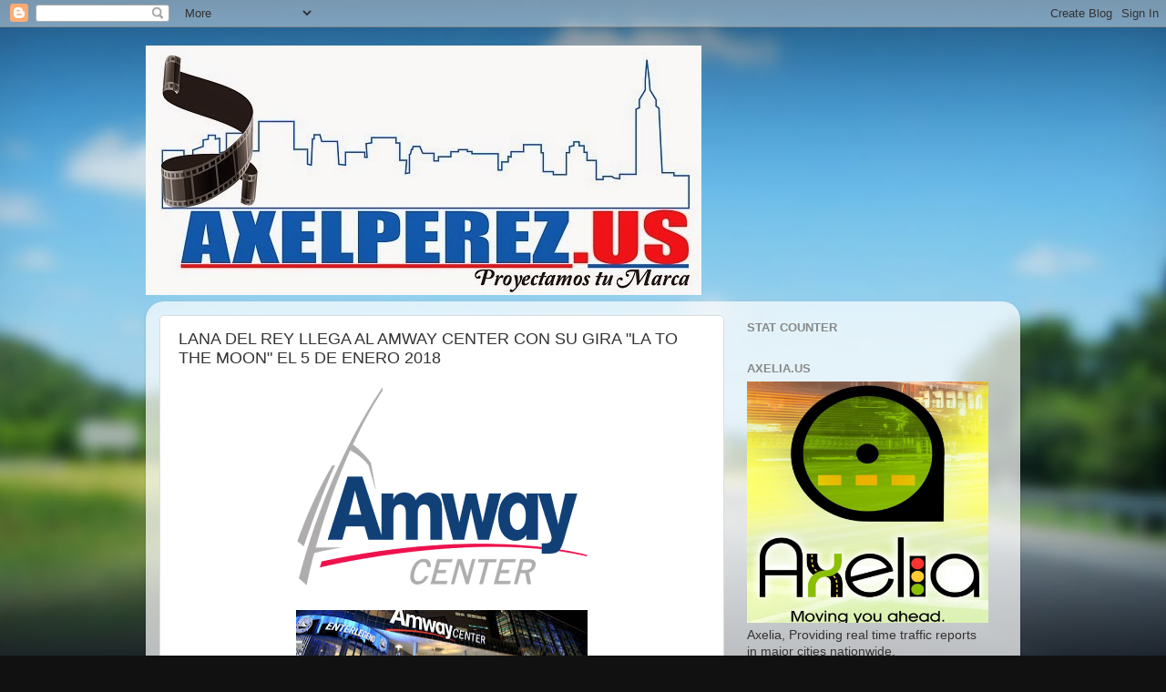

--- FILE ---
content_type: text/html; charset=UTF-8
request_url: http://www.axelperez.us/2017/09/lana-del-rey-llega-al-amway-center-con.html
body_size: 24222
content:
<!DOCTYPE html>
<html class='v2' dir='ltr' lang='es'>
<head>
<link href='https://www.blogger.com/static/v1/widgets/335934321-css_bundle_v2.css' rel='stylesheet' type='text/css'/>
<meta content='width=1100' name='viewport'/>
<meta content='text/html; charset=UTF-8' http-equiv='Content-Type'/>
<meta content='blogger' name='generator'/>
<link href='http://www.axelperez.us/favicon.ico' rel='icon' type='image/x-icon'/>
<link href='http://www.axelperez.us/2017/09/lana-del-rey-llega-al-amway-center-con.html' rel='canonical'/>
<link rel="alternate" type="application/atom+xml" title="Axel Perez Blog - Atom" href="http://www.axelperez.us/feeds/posts/default" />
<link rel="alternate" type="application/rss+xml" title="Axel Perez Blog - RSS" href="http://www.axelperez.us/feeds/posts/default?alt=rss" />
<link rel="service.post" type="application/atom+xml" title="Axel Perez Blog - Atom" href="https://www.blogger.com/feeds/1568302934153840384/posts/default" />

<link rel="alternate" type="application/atom+xml" title="Axel Perez Blog - Atom" href="http://www.axelperez.us/feeds/4691850525393102095/comments/default" />
<!--Can't find substitution for tag [blog.ieCssRetrofitLinks]-->
<link href='https://blogger.googleusercontent.com/img/b/R29vZ2xl/AVvXsEjjefra_TUgkY-x1BPyloz6gP-LPR8E-PzO2OLL-kbi_D4HxY9fepgViSgQgsZLFWJFXQduIYiJyTLH821ICpZ9aaAhMfK7zpYWrZ0pnTbxCJP40_T-o7dKiEBL6_RPvN1aiGHdM_q8uAg/s320/Amway_Center_logo.svg.png' rel='image_src'/>
<meta content='http://www.axelperez.us/2017/09/lana-del-rey-llega-al-amway-center-con.html' property='og:url'/>
<meta content='LANA DEL REY LLEGA AL AMWAY CENTER CON SU GIRA &quot;LA TO THE MOON&quot; EL 5 DE ENERO 2018' property='og:title'/>
<meta content='      LANA DEL REY ANNOUNCES LA TO THE MOON TOUR WITH A STOP AT AMWAY CENTER ON FRI, FEB 2 // TICKETS ON SALE MON, OCT 2     Lana Del Rey  a...' property='og:description'/>
<meta content='https://blogger.googleusercontent.com/img/b/R29vZ2xl/AVvXsEjjefra_TUgkY-x1BPyloz6gP-LPR8E-PzO2OLL-kbi_D4HxY9fepgViSgQgsZLFWJFXQduIYiJyTLH821ICpZ9aaAhMfK7zpYWrZ0pnTbxCJP40_T-o7dKiEBL6_RPvN1aiGHdM_q8uAg/w1200-h630-p-k-no-nu/Amway_Center_logo.svg.png' property='og:image'/>
<title>Axel Perez Blog: LANA DEL REY LLEGA AL AMWAY CENTER CON SU GIRA "LA TO THE MOON" EL 5 DE ENERO 2018</title>
<style id='page-skin-1' type='text/css'><!--
/*-----------------------------------------------
Blogger Template Style
Name:     Picture Window
Designer: Blogger
URL:      www.blogger.com
----------------------------------------------- */
/* Content
----------------------------------------------- */
body {
font: normal normal 15px Arial, Tahoma, Helvetica, FreeSans, sans-serif;
color: #333333;
background: #111111 url(//themes.googleusercontent.com/image?id=1OACCYOE0-eoTRTfsBuX1NMN9nz599ufI1Jh0CggPFA_sK80AGkIr8pLtYRpNUKPmwtEa) repeat-x fixed top center;
}
html body .region-inner {
min-width: 0;
max-width: 100%;
width: auto;
}
.content-outer {
font-size: 90%;
}
a:link {
text-decoration:none;
color: #993366;
}
a:visited {
text-decoration:none;
color: #cc6699;
}
a:hover {
text-decoration:underline;
color: #ff32a9;
}
.content-outer {
background: transparent none repeat scroll top left;
-moz-border-radius: 0;
-webkit-border-radius: 0;
-goog-ms-border-radius: 0;
border-radius: 0;
-moz-box-shadow: 0 0 0 rgba(0, 0, 0, .15);
-webkit-box-shadow: 0 0 0 rgba(0, 0, 0, .15);
-goog-ms-box-shadow: 0 0 0 rgba(0, 0, 0, .15);
box-shadow: 0 0 0 rgba(0, 0, 0, .15);
margin: 20px auto;
}
.content-inner {
padding: 0;
}
/* Header
----------------------------------------------- */
.header-outer {
background: rgba(0, 0, 0, 0) none repeat-x scroll top left;
_background-image: none;
color: #ffffff;
-moz-border-radius: 0;
-webkit-border-radius: 0;
-goog-ms-border-radius: 0;
border-radius: 0;
}
.Header img, .Header #header-inner {
-moz-border-radius: 0;
-webkit-border-radius: 0;
-goog-ms-border-radius: 0;
border-radius: 0;
}
.header-inner .Header .titlewrapper,
.header-inner .Header .descriptionwrapper {
padding-left: 0;
padding-right: 0;
}
.Header h1 {
font: normal normal 36px Arial, Tahoma, Helvetica, FreeSans, sans-serif;
text-shadow: 1px 1px 3px rgba(0, 0, 0, 0.3);
}
.Header h1 a {
color: #ffffff;
}
.Header .description {
font-size: 130%;
}
/* Tabs
----------------------------------------------- */
.tabs-inner {
margin: .5em 20px 0;
padding: 0;
}
.tabs-inner .section {
margin: 0;
}
.tabs-inner .widget ul {
padding: 0;
background: rgba(0, 0, 0, 0) none repeat scroll bottom;
-moz-border-radius: 0;
-webkit-border-radius: 0;
-goog-ms-border-radius: 0;
border-radius: 0;
}
.tabs-inner .widget li {
border: none;
}
.tabs-inner .widget li a {
display: inline-block;
padding: .5em 1em;
margin-right: .25em;
color: #ffffff;
font: normal normal 15px Arial, Tahoma, Helvetica, FreeSans, sans-serif;
-moz-border-radius: 10px 10px 0 0;
-webkit-border-top-left-radius: 10px;
-webkit-border-top-right-radius: 10px;
-goog-ms-border-radius: 10px 10px 0 0;
border-radius: 10px 10px 0 0;
background: transparent url(https://resources.blogblog.com/blogblog/data/1kt/transparent/black50.png) repeat scroll top left;
border-right: 1px solid rgba(0, 0, 0, 0);
}
.tabs-inner .widget li:first-child a {
padding-left: 1.25em;
-moz-border-radius-topleft: 10px;
-moz-border-radius-bottomleft: 0;
-webkit-border-top-left-radius: 10px;
-webkit-border-bottom-left-radius: 0;
-goog-ms-border-top-left-radius: 10px;
-goog-ms-border-bottom-left-radius: 0;
border-top-left-radius: 10px;
border-bottom-left-radius: 0;
}
.tabs-inner .widget li.selected a,
.tabs-inner .widget li a:hover {
position: relative;
z-index: 1;
background: rgba(0, 0, 0, 0) url(https://resources.blogblog.com/blogblog/data/1kt/transparent/white80.png) repeat scroll bottom;
color: #993366;
-moz-box-shadow: 0 0 3px rgba(0, 0, 0, .15);
-webkit-box-shadow: 0 0 3px rgba(0, 0, 0, .15);
-goog-ms-box-shadow: 0 0 3px rgba(0, 0, 0, .15);
box-shadow: 0 0 3px rgba(0, 0, 0, .15);
}
/* Headings
----------------------------------------------- */
h2 {
font: bold normal 13px Arial, Tahoma, Helvetica, FreeSans, sans-serif;
text-transform: uppercase;
color: #888888;
margin: .5em 0;
}
/* Main
----------------------------------------------- */
.main-outer {
background: transparent url(https://resources.blogblog.com/blogblog/data/1kt/transparent/white80.png) repeat scroll top left;
-moz-border-radius: 20px 20px 0 0;
-webkit-border-top-left-radius: 20px;
-webkit-border-top-right-radius: 20px;
-webkit-border-bottom-left-radius: 0;
-webkit-border-bottom-right-radius: 0;
-goog-ms-border-radius: 20px 20px 0 0;
border-radius: 20px 20px 0 0;
-moz-box-shadow: 0 1px 3px rgba(0, 0, 0, .15);
-webkit-box-shadow: 0 1px 3px rgba(0, 0, 0, .15);
-goog-ms-box-shadow: 0 1px 3px rgba(0, 0, 0, .15);
box-shadow: 0 1px 3px rgba(0, 0, 0, .15);
}
.main-inner {
padding: 15px 20px 20px;
}
.main-inner .column-center-inner {
padding: 0 0;
}
.main-inner .column-left-inner {
padding-left: 0;
}
.main-inner .column-right-inner {
padding-right: 0;
}
/* Posts
----------------------------------------------- */
h3.post-title {
margin: 0;
font: normal normal 18px Arial, Tahoma, Helvetica, FreeSans, sans-serif;
}
.comments h4 {
margin: 1em 0 0;
font: normal normal 18px Arial, Tahoma, Helvetica, FreeSans, sans-serif;
}
.date-header span {
color: #333333;
}
.post-outer {
background-color: #ffffff;
border: solid 1px #dddddd;
-moz-border-radius: 5px;
-webkit-border-radius: 5px;
border-radius: 5px;
-goog-ms-border-radius: 5px;
padding: 15px 20px;
margin: 0 -20px 20px;
}
.post-body {
line-height: 1.4;
font-size: 110%;
position: relative;
}
.post-header {
margin: 0 0 1.5em;
color: #999999;
line-height: 1.6;
}
.post-footer {
margin: .5em 0 0;
color: #999999;
line-height: 1.6;
}
#blog-pager {
font-size: 140%
}
#comments .comment-author {
padding-top: 1.5em;
border-top: dashed 1px #ccc;
border-top: dashed 1px rgba(128, 128, 128, .5);
background-position: 0 1.5em;
}
#comments .comment-author:first-child {
padding-top: 0;
border-top: none;
}
.avatar-image-container {
margin: .2em 0 0;
}
/* Comments
----------------------------------------------- */
.comments .comments-content .icon.blog-author {
background-repeat: no-repeat;
background-image: url([data-uri]);
}
.comments .comments-content .loadmore a {
border-top: 1px solid #ff32a9;
border-bottom: 1px solid #ff32a9;
}
.comments .continue {
border-top: 2px solid #ff32a9;
}
/* Widgets
----------------------------------------------- */
.widget ul, .widget #ArchiveList ul.flat {
padding: 0;
list-style: none;
}
.widget ul li, .widget #ArchiveList ul.flat li {
border-top: dashed 1px #ccc;
border-top: dashed 1px rgba(128, 128, 128, .5);
}
.widget ul li:first-child, .widget #ArchiveList ul.flat li:first-child {
border-top: none;
}
.widget .post-body ul {
list-style: disc;
}
.widget .post-body ul li {
border: none;
}
/* Footer
----------------------------------------------- */
.footer-outer {
color:#cccccc;
background: transparent url(https://resources.blogblog.com/blogblog/data/1kt/transparent/black50.png) repeat scroll top left;
-moz-border-radius: 0 0 20px 20px;
-webkit-border-top-left-radius: 0;
-webkit-border-top-right-radius: 0;
-webkit-border-bottom-left-radius: 20px;
-webkit-border-bottom-right-radius: 20px;
-goog-ms-border-radius: 0 0 20px 20px;
border-radius: 0 0 20px 20px;
-moz-box-shadow: 0 1px 3px rgba(0, 0, 0, .15);
-webkit-box-shadow: 0 1px 3px rgba(0, 0, 0, .15);
-goog-ms-box-shadow: 0 1px 3px rgba(0, 0, 0, .15);
box-shadow: 0 1px 3px rgba(0, 0, 0, .15);
}
.footer-inner {
padding: 10px 20px 20px;
}
.footer-outer a {
color: #ee98cb;
}
.footer-outer a:visited {
color: #ee77aa;
}
.footer-outer a:hover {
color: #ff32a9;
}
.footer-outer .widget h2 {
color: #aaaaaa;
}
/* Mobile
----------------------------------------------- */
html body.mobile {
height: auto;
}
html body.mobile {
min-height: 480px;
background-size: 100% auto;
}
.mobile .body-fauxcolumn-outer {
background: transparent none repeat scroll top left;
}
html .mobile .mobile-date-outer, html .mobile .blog-pager {
border-bottom: none;
background: transparent url(https://resources.blogblog.com/blogblog/data/1kt/transparent/white80.png) repeat scroll top left;
margin-bottom: 10px;
}
.mobile .date-outer {
background: transparent url(https://resources.blogblog.com/blogblog/data/1kt/transparent/white80.png) repeat scroll top left;
}
.mobile .header-outer, .mobile .main-outer,
.mobile .post-outer, .mobile .footer-outer {
-moz-border-radius: 0;
-webkit-border-radius: 0;
-goog-ms-border-radius: 0;
border-radius: 0;
}
.mobile .content-outer,
.mobile .main-outer,
.mobile .post-outer {
background: inherit;
border: none;
}
.mobile .content-outer {
font-size: 100%;
}
.mobile-link-button {
background-color: #993366;
}
.mobile-link-button a:link, .mobile-link-button a:visited {
color: #ffffff;
}
.mobile-index-contents {
color: #333333;
}
.mobile .tabs-inner .PageList .widget-content {
background: rgba(0, 0, 0, 0) url(https://resources.blogblog.com/blogblog/data/1kt/transparent/white80.png) repeat scroll bottom;
color: #993366;
}
.mobile .tabs-inner .PageList .widget-content .pagelist-arrow {
border-left: 1px solid rgba(0, 0, 0, 0);
}

--></style>
<style id='template-skin-1' type='text/css'><!--
body {
min-width: 960px;
}
.content-outer, .content-fauxcolumn-outer, .region-inner {
min-width: 960px;
max-width: 960px;
_width: 960px;
}
.main-inner .columns {
padding-left: 0;
padding-right: 310px;
}
.main-inner .fauxcolumn-center-outer {
left: 0;
right: 310px;
/* IE6 does not respect left and right together */
_width: expression(this.parentNode.offsetWidth -
parseInt("0") -
parseInt("310px") + 'px');
}
.main-inner .fauxcolumn-left-outer {
width: 0;
}
.main-inner .fauxcolumn-right-outer {
width: 310px;
}
.main-inner .column-left-outer {
width: 0;
right: 100%;
margin-left: -0;
}
.main-inner .column-right-outer {
width: 310px;
margin-right: -310px;
}
#layout {
min-width: 0;
}
#layout .content-outer {
min-width: 0;
width: 800px;
}
#layout .region-inner {
min-width: 0;
width: auto;
}
body#layout div.add_widget {
padding: 8px;
}
body#layout div.add_widget a {
margin-left: 32px;
}
--></style>
<style>
    body {background-image:url(\/\/themes.googleusercontent.com\/image?id=1OACCYOE0-eoTRTfsBuX1NMN9nz599ufI1Jh0CggPFA_sK80AGkIr8pLtYRpNUKPmwtEa);}
    
@media (max-width: 200px) { body {background-image:url(\/\/themes.googleusercontent.com\/image?id=1OACCYOE0-eoTRTfsBuX1NMN9nz599ufI1Jh0CggPFA_sK80AGkIr8pLtYRpNUKPmwtEa&options=w200);}}
@media (max-width: 400px) and (min-width: 201px) { body {background-image:url(\/\/themes.googleusercontent.com\/image?id=1OACCYOE0-eoTRTfsBuX1NMN9nz599ufI1Jh0CggPFA_sK80AGkIr8pLtYRpNUKPmwtEa&options=w400);}}
@media (max-width: 800px) and (min-width: 401px) { body {background-image:url(\/\/themes.googleusercontent.com\/image?id=1OACCYOE0-eoTRTfsBuX1NMN9nz599ufI1Jh0CggPFA_sK80AGkIr8pLtYRpNUKPmwtEa&options=w800);}}
@media (max-width: 1200px) and (min-width: 801px) { body {background-image:url(\/\/themes.googleusercontent.com\/image?id=1OACCYOE0-eoTRTfsBuX1NMN9nz599ufI1Jh0CggPFA_sK80AGkIr8pLtYRpNUKPmwtEa&options=w1200);}}
/* Last tag covers anything over one higher than the previous max-size cap. */
@media (min-width: 1201px) { body {background-image:url(\/\/themes.googleusercontent.com\/image?id=1OACCYOE0-eoTRTfsBuX1NMN9nz599ufI1Jh0CggPFA_sK80AGkIr8pLtYRpNUKPmwtEa&options=w1600);}}
  </style>
<link href='https://www.blogger.com/dyn-css/authorization.css?targetBlogID=1568302934153840384&amp;zx=fe003975-f12f-4f42-ba13-740488c5b9a9' media='none' onload='if(media!=&#39;all&#39;)media=&#39;all&#39;' rel='stylesheet'/><noscript><link href='https://www.blogger.com/dyn-css/authorization.css?targetBlogID=1568302934153840384&amp;zx=fe003975-f12f-4f42-ba13-740488c5b9a9' rel='stylesheet'/></noscript>
<meta name='google-adsense-platform-account' content='ca-host-pub-1556223355139109'/>
<meta name='google-adsense-platform-domain' content='blogspot.com'/>

<!-- data-ad-client=ca-pub-8768655633970984 -->

<link rel="stylesheet" href="https://fonts.googleapis.com/css2?display=swap&family=Roboto&family=Open+Sans&family=Noto+Sans+JP&family=Montserrat&family=Lato&family=Poppins&family=Oswald&family=Ubuntu&family=Rubik&family=Merriweather&family=Kanit&family=Barlow&family=Karla"></head>
<body class='loading variant-open'>
<div class='navbar section' id='navbar' name='Barra de navegación'><div class='widget Navbar' data-version='1' id='Navbar1'><script type="text/javascript">
    function setAttributeOnload(object, attribute, val) {
      if(window.addEventListener) {
        window.addEventListener('load',
          function(){ object[attribute] = val; }, false);
      } else {
        window.attachEvent('onload', function(){ object[attribute] = val; });
      }
    }
  </script>
<div id="navbar-iframe-container"></div>
<script type="text/javascript" src="https://apis.google.com/js/platform.js"></script>
<script type="text/javascript">
      gapi.load("gapi.iframes:gapi.iframes.style.bubble", function() {
        if (gapi.iframes && gapi.iframes.getContext) {
          gapi.iframes.getContext().openChild({
              url: 'https://www.blogger.com/navbar/1568302934153840384?po\x3d4691850525393102095\x26origin\x3dhttp://www.axelperez.us',
              where: document.getElementById("navbar-iframe-container"),
              id: "navbar-iframe"
          });
        }
      });
    </script><script type="text/javascript">
(function() {
var script = document.createElement('script');
script.type = 'text/javascript';
script.src = '//pagead2.googlesyndication.com/pagead/js/google_top_exp.js';
var head = document.getElementsByTagName('head')[0];
if (head) {
head.appendChild(script);
}})();
</script>
</div></div>
<div class='body-fauxcolumns'>
<div class='fauxcolumn-outer body-fauxcolumn-outer'>
<div class='cap-top'>
<div class='cap-left'></div>
<div class='cap-right'></div>
</div>
<div class='fauxborder-left'>
<div class='fauxborder-right'></div>
<div class='fauxcolumn-inner'>
</div>
</div>
<div class='cap-bottom'>
<div class='cap-left'></div>
<div class='cap-right'></div>
</div>
</div>
</div>
<div class='content'>
<div class='content-fauxcolumns'>
<div class='fauxcolumn-outer content-fauxcolumn-outer'>
<div class='cap-top'>
<div class='cap-left'></div>
<div class='cap-right'></div>
</div>
<div class='fauxborder-left'>
<div class='fauxborder-right'></div>
<div class='fauxcolumn-inner'>
</div>
</div>
<div class='cap-bottom'>
<div class='cap-left'></div>
<div class='cap-right'></div>
</div>
</div>
</div>
<div class='content-outer'>
<div class='content-cap-top cap-top'>
<div class='cap-left'></div>
<div class='cap-right'></div>
</div>
<div class='fauxborder-left content-fauxborder-left'>
<div class='fauxborder-right content-fauxborder-right'></div>
<div class='content-inner'>
<header>
<div class='header-outer'>
<div class='header-cap-top cap-top'>
<div class='cap-left'></div>
<div class='cap-right'></div>
</div>
<div class='fauxborder-left header-fauxborder-left'>
<div class='fauxborder-right header-fauxborder-right'></div>
<div class='region-inner header-inner'>
<div class='header section' id='header' name='Cabecera'><div class='widget Header' data-version='1' id='Header1'>
<div id='header-inner'>
<a href='http://www.axelperez.us/' style='display: block'>
<img alt='Axel Perez Blog' height='274px; ' id='Header1_headerimg' src='https://blogger.googleusercontent.com/img/b/R29vZ2xl/AVvXsEjsFdAdkLlobdaBvJQLNW2GJsbbf9PcwJL-YiE6wRQprOEMP4NzfY3d_Diu6A0G6NCLIx0Z6jeavkhIV1QRa5jgraT6XVQf-JFGr0gLizLqib1z54RSijwv74MLRKSMPkjUreQGoFcJUKM/s1600/Axelperez.us+logo+new+size.jpg' style='display: block' width='610px; '/>
</a>
</div>
</div></div>
</div>
</div>
<div class='header-cap-bottom cap-bottom'>
<div class='cap-left'></div>
<div class='cap-right'></div>
</div>
</div>
</header>
<div class='tabs-outer'>
<div class='tabs-cap-top cap-top'>
<div class='cap-left'></div>
<div class='cap-right'></div>
</div>
<div class='fauxborder-left tabs-fauxborder-left'>
<div class='fauxborder-right tabs-fauxborder-right'></div>
<div class='region-inner tabs-inner'>
<div class='tabs no-items section' id='crosscol' name='Multicolumnas'></div>
<div class='tabs no-items section' id='crosscol-overflow' name='Cross-Column 2'></div>
</div>
</div>
<div class='tabs-cap-bottom cap-bottom'>
<div class='cap-left'></div>
<div class='cap-right'></div>
</div>
</div>
<div class='main-outer'>
<div class='main-cap-top cap-top'>
<div class='cap-left'></div>
<div class='cap-right'></div>
</div>
<div class='fauxborder-left main-fauxborder-left'>
<div class='fauxborder-right main-fauxborder-right'></div>
<div class='region-inner main-inner'>
<div class='columns fauxcolumns'>
<div class='fauxcolumn-outer fauxcolumn-center-outer'>
<div class='cap-top'>
<div class='cap-left'></div>
<div class='cap-right'></div>
</div>
<div class='fauxborder-left'>
<div class='fauxborder-right'></div>
<div class='fauxcolumn-inner'>
</div>
</div>
<div class='cap-bottom'>
<div class='cap-left'></div>
<div class='cap-right'></div>
</div>
</div>
<div class='fauxcolumn-outer fauxcolumn-left-outer'>
<div class='cap-top'>
<div class='cap-left'></div>
<div class='cap-right'></div>
</div>
<div class='fauxborder-left'>
<div class='fauxborder-right'></div>
<div class='fauxcolumn-inner'>
</div>
</div>
<div class='cap-bottom'>
<div class='cap-left'></div>
<div class='cap-right'></div>
</div>
</div>
<div class='fauxcolumn-outer fauxcolumn-right-outer'>
<div class='cap-top'>
<div class='cap-left'></div>
<div class='cap-right'></div>
</div>
<div class='fauxborder-left'>
<div class='fauxborder-right'></div>
<div class='fauxcolumn-inner'>
</div>
</div>
<div class='cap-bottom'>
<div class='cap-left'></div>
<div class='cap-right'></div>
</div>
</div>
<!-- corrects IE6 width calculation -->
<div class='columns-inner'>
<div class='column-center-outer'>
<div class='column-center-inner'>
<div class='main section' id='main' name='Principal'><div class='widget Blog' data-version='1' id='Blog1'>
<div class='blog-posts hfeed'>

          <div class="date-outer">
        

          <div class="date-posts">
        
<div class='post-outer'>
<div class='post hentry uncustomized-post-template' itemprop='blogPost' itemscope='itemscope' itemtype='http://schema.org/BlogPosting'>
<meta content='https://blogger.googleusercontent.com/img/b/R29vZ2xl/AVvXsEjjefra_TUgkY-x1BPyloz6gP-LPR8E-PzO2OLL-kbi_D4HxY9fepgViSgQgsZLFWJFXQduIYiJyTLH821ICpZ9aaAhMfK7zpYWrZ0pnTbxCJP40_T-o7dKiEBL6_RPvN1aiGHdM_q8uAg/s320/Amway_Center_logo.svg.png' itemprop='image_url'/>
<meta content='1568302934153840384' itemprop='blogId'/>
<meta content='4691850525393102095' itemprop='postId'/>
<a name='4691850525393102095'></a>
<h3 class='post-title entry-title' itemprop='name'>
LANA DEL REY LLEGA AL AMWAY CENTER CON SU GIRA "LA TO THE MOON" EL 5 DE ENERO 2018
</h3>
<div class='post-header'>
<div class='post-header-line-1'></div>
</div>
<div class='post-body entry-content' id='post-body-4691850525393102095' itemprop='description articleBody'>
<div class="separator" style="clear: both; text-align: center;">
<a href="https://blogger.googleusercontent.com/img/b/R29vZ2xl/AVvXsEjjefra_TUgkY-x1BPyloz6gP-LPR8E-PzO2OLL-kbi_D4HxY9fepgViSgQgsZLFWJFXQduIYiJyTLH821ICpZ9aaAhMfK7zpYWrZ0pnTbxCJP40_T-o7dKiEBL6_RPvN1aiGHdM_q8uAg/s1600/Amway_Center_logo.svg.png" imageanchor="1" style="margin-left: 1em; margin-right: 1em;"><img border="0" data-original-height="884" data-original-width="1280" height="221" src="https://blogger.googleusercontent.com/img/b/R29vZ2xl/AVvXsEjjefra_TUgkY-x1BPyloz6gP-LPR8E-PzO2OLL-kbi_D4HxY9fepgViSgQgsZLFWJFXQduIYiJyTLH821ICpZ9aaAhMfK7zpYWrZ0pnTbxCJP40_T-o7dKiEBL6_RPvN1aiGHdM_q8uAg/s320/Amway_Center_logo.svg.png" width="320" /></a></div>
<br />
<div class="separator" style="clear: both; text-align: center;">
<a href="https://blogger.googleusercontent.com/img/b/R29vZ2xl/AVvXsEhZCwPxMz3WqXrQl_TTxvu_zz0As97tiCqIOGJxGN21iC30EfoBGNUbr-W6v8XT9TTb7lBLQJ2rKlW54iXTNz2ADeLixSg5-aAlR6HEHUBP12gWmYh6ZIAIoZIou3QS0whJaCxZ2rLpuG8/s1600/amway+2.jpg" imageanchor="1" style="margin-left: 1em; margin-right: 1em;"><img border="0" data-original-height="250" data-original-width="834" height="95" src="https://blogger.googleusercontent.com/img/b/R29vZ2xl/AVvXsEhZCwPxMz3WqXrQl_TTxvu_zz0As97tiCqIOGJxGN21iC30EfoBGNUbr-W6v8XT9TTb7lBLQJ2rKlW54iXTNz2ADeLixSg5-aAlR6HEHUBP12gWmYh6ZIAIoZIou3QS0whJaCxZ2rLpuG8/s320/amway+2.jpg" width="320" /></a></div>
<div style="text-align: center;">
<span style="background-color: white; color: #222222; font-family: arial, sans-serif; font-size: 17.6px;"><b>LANA DEL REY ANNOUNCES LA TO THE MOON TOUR WITH A STOP AT AMWAY CENTER ON FRI, FEB 2 // TICKETS ON SALE MON, OCT 2</b></span></div>
<div class="m_701025927000480495Default" style="background-color: white; font-family: Calibri, Helvetica, sans-serif, EmojiFont, &quot;Apple Color Emoji&quot;, &quot;Segoe UI Emoji&quot;, NotoColorEmoji, &quot;Segoe UI Symbol&quot;, &quot;Android Emoji&quot;, EmojiSymbols; font-size: 16px; text-align: justify;">
<span style="font-family: Arial, sans-serif;"><b><span style="font-size: 12pt;"><br /></span></b></span></div>
<div class="m_701025927000480495Default" style="background-color: white; font-family: Calibri, Helvetica, sans-serif, EmojiFont, &quot;Apple Color Emoji&quot;, &quot;Segoe UI Emoji&quot;, NotoColorEmoji, &quot;Segoe UI Symbol&quot;, &quot;Android Emoji&quot;, EmojiSymbols; font-size: 16px; text-align: justify;">
<span style="font-family: Arial, sans-serif;"><b><span style="font-size: 12pt;">Lana Del Rey&nbsp;</span></b><span style="font-size: 12pt;">announced she is taking her new album, &#8220;Lust For Life,&#8221;</span><b><i><span style="font-size: 12pt;">&nbsp;</span></i></b><span style="font-size: 12pt;">which debuted at number one on the Billboard 200, on the road for a highly-anticipated 24-date tour. Produced by Live Nation, the&nbsp;</span><b><span style="font-size: 12pt;">La To The Moon Tour&nbsp;</span></b><span style="font-size: 12pt;">kicks off on<span class="aBn" data-term="goog_1267423546" style="border-bottom: 1px dashed rgb(204, 204, 204); position: relative; top: -2px; z-index: 0;" tabindex="0"><span class="aQJ" style="position: relative; top: 2px; z-index: -1;">January 5</span></span>&nbsp;in Minneapolis, MN. She will be accompanied on tour by two very special guests,&nbsp;</span><b><span style="font-size: 12pt;">Jhene Aiko</span></b><span style="font-size: 12pt;">&nbsp;(Minneapolis thru Boston) and&nbsp;</span><b><span style="font-size: 12pt;">Kali Uchis</span></b><span style="font-size: 12pt;">&nbsp;(Toronto to Las Vegas).&nbsp;</span><b><span style="font-size: 12pt;">Del Rey</span></b><span style="font-size: 12pt;">&nbsp;makes her first appearance at Orlando&#8217;s Amway Center on&nbsp;<span class="aBn" data-term="goog_1267423547" style="border-bottom: 1px dashed rgb(204, 204, 204); position: relative; top: -2px; z-index: 0;" tabindex="0"><span class="aQJ" style="position: relative; top: 2px; z-index: -1;">Friday, February 2, 2018</span></span>. Tickets go on sale to the general public on&nbsp;<span class="aBn" data-term="goog_1267423548" style="border-bottom: 1px dashed rgb(204, 204, 204); position: relative; top: -2px; z-index: 0;" tabindex="0"><span class="aQJ" style="position: relative; top: 2px; z-index: -1;">Monday, October 2 at 10 a.m.</span></span></span><u></u><u></u></span></div>
<div class="m_701025927000480495Default" style="background-color: white; font-family: Calibri, Helvetica, sans-serif, EmojiFont, &quot;Apple Color Emoji&quot;, &quot;Segoe UI Emoji&quot;, NotoColorEmoji, &quot;Segoe UI Symbol&quot;, &quot;Android Emoji&quot;, EmojiSymbols; font-size: 16px; text-align: justify;">
<br /></div>
<div class="m_701025927000480495Default" style="background-color: white; font-family: Calibri, Helvetica, sans-serif, EmojiFont, &quot;Apple Color Emoji&quot;, &quot;Segoe UI Emoji&quot;, NotoColorEmoji, &quot;Segoe UI Symbol&quot;, &quot;Android Emoji&quot;, EmojiSymbols; font-size: 16px; text-align: justify;">
<b><span style="font-family: Arial, sans-serif; font-size: 12pt;">Del Rey</span></b><span style="font-family: Arial, sans-serif; font-size: 12pt;">&nbsp;unveiled select items from her new tour merchandise last week to fans which are now available on her website. Anyone who purchases an item or music from her site&nbsp;</span><span style="color: blue; font-family: Arial, sans-serif; font-size: 12pt;"><a data-saferedirecturl="https://www.google.com/url?hl=en&amp;q=http://shoplanadelrey.com&amp;source=gmail&amp;ust=1506639231450000&amp;usg=AFQjCNEMy_xQfmz4sjSQx0VnnboKNHRUpw" href="http://shoplanadelrey.com/" style="color: #1155cc;" target="_blank">shoplanadelrey.com</a>&nbsp;</span><span style="font-family: Arial, sans-serif; font-size: 12pt;">before&nbsp;<span class="aBn" data-term="goog_1267423549" style="border-bottom: 1px dashed rgb(204, 204, 204); position: relative; top: -2px; z-index: 0;" tabindex="0"><span class="aQJ" style="position: relative; top: 2px; z-index: -1;">11:59 p.m. EST</span></span>&nbsp;on&nbsp;<span class="aBn" data-term="goog_1267423550" style="border-bottom: 1px dashed rgb(204, 204, 204); position: relative; top: -2px; z-index: 0;" tabindex="0"><span class="aQJ" style="position: relative; top: 2px; z-index: -1;">Thursday, September 28</span></span>, will qualify for exclusive pre-sale access to the tour. The pre-sale begins on&nbsp;<span class="aBn" data-term="goog_1267423551" style="border-bottom: 1px dashed rgb(204, 204, 204); position: relative; top: -2px; z-index: 0;" tabindex="0"><span class="aQJ" style="position: relative; top: 2px; z-index: -1;">Friday, September 29</span></span>&nbsp;on her website</span><span style="font-family: Arial, sans-serif; font-size: 12pt;"><span style="font-size: 12pt;">,&nbsp;</span><span style="color: blue; font-size: 12pt;">LanaDelRey.com</span><span style="font-size: 12pt;">.</span></span></div>
<div class="MsoNormal" style="background-color: white; font-family: Calibri, Helvetica, sans-serif, EmojiFont, &quot;Apple Color Emoji&quot;, &quot;Segoe UI Emoji&quot;, NotoColorEmoji, &quot;Segoe UI Symbol&quot;, &quot;Android Emoji&quot;, EmojiSymbols; font-size: 16px; line-height: normal; margin-bottom: 0.0001pt; text-align: justify;">
<br /></div>
<div class="MsoNormal" style="background-color: white; font-family: Calibri, Helvetica, sans-serif, EmojiFont, &quot;Apple Color Emoji&quot;, &quot;Segoe UI Emoji&quot;, NotoColorEmoji, &quot;Segoe UI Symbol&quot;, &quot;Android Emoji&quot;, EmojiSymbols; font-size: 16px; line-height: normal; margin-bottom: 0.0001pt; text-align: justify;">
<span style="font-family: Arial, sans-serif; font-size: 12pt;"><span style="font-size: 12pt;">&#8220;Lust for Life&#8221;</span><i><span style="font-size: 12pt;">&nbsp;</span></i></span><span style="font-family: Arial, sans-serif; font-size: 12pt;"><span style="font-size: 12pt;">showcases singles including &#8220;Love,&#8221;</span><i><span style="font-size: 12pt;">&nbsp;</span></i><span style="font-size: 12pt;">&#8220;Lust For Life,&#8221;</span><i><span style="font-size: 12pt;">&nbsp;</span></i><span style="font-size: 12pt;">&#8220;Coachella</span><i><span style="font-size: 12pt;">&nbsp;&#8211;&nbsp;</span></i><span style="font-size: 12pt;">Woodstock On My Mind,&#8221; &#8220;Summer Bummer,&#8221; and &#8220;Groupie Love&#8221;</span><i><span style="font-size: 12pt;"></span></i><span style="font-size: 12pt;">and features collaborations with The Weeknd, A$AP Rocky, Playboi Carti, Stevie Nicks and Sean Lennon. &#8220;Lust for Life&#8221;</span><i><span style="font-size: 12pt;">&nbsp;</span></i><span style="font-size: 12pt;">is available to purchase and stream now on all partners globally.</span><u></u><u></u></span></div>
<div class="MsoNormal" style="background-color: white; font-family: Calibri, Helvetica, sans-serif, EmojiFont, &quot;Apple Color Emoji&quot;, &quot;Segoe UI Emoji&quot;, NotoColorEmoji, &quot;Segoe UI Symbol&quot;, &quot;Android Emoji&quot;, EmojiSymbols; font-size: 16px; line-height: normal; margin-bottom: 0.0001pt; text-align: justify;">
<br /></div>
<div style="background-color: white; font-family: Calibri, Helvetica, sans-serif, EmojiFont, &quot;Apple Color Emoji&quot;, &quot;Segoe UI Emoji&quot;, NotoColorEmoji, &quot;Segoe UI Symbol&quot;, &quot;Android Emoji&quot;, EmojiSymbols; font-size: 16px; margin: 0in 0in 0.0001pt; text-align: justify;">
<span style="font-family: Arial, sans-serif;"><span style="font-size: 12pt;">Recent press highlights include&nbsp;</span><a data-saferedirecturl="https://www.google.com/url?hl=en&amp;q=https://vmagazine.com/article/lana-del-rey-stevie-nicks-cover-story/&amp;source=gmail&amp;ust=1506639231450000&amp;usg=AFQjCNEU3Vo17WK06_KNsCIGMIKOjhwsBw" href="https://vmagazine.com/article/lana-del-rey-stevie-nicks-cover-story/" style="color: #1155cc;" target="_blank"><span style="font-family: Arial, Helvetica, sans-serif; font-size: 12pt; line-height: 18.4px;">V Magazine</span></a><span style="font-size: 12pt;">,&nbsp;</span><span style="color: #0462c1;"><a data-saferedirecturl="https://www.google.com/url?hl=en&amp;q=http://www.flaunt.com/content/people/lana-del-rey&amp;source=gmail&amp;ust=1506639231450000&amp;usg=AFQjCNE9hcbVI2QF0iiMaA1WKRLSMPI0_w" href="http://www.flaunt.com/content/people/lana-del-rey" style="color: #1155cc;" target="_blank"><span style="font-size: 12pt;">Flaunt Magazine</span></a></span><span style="font-size: 12pt;">,&nbsp;</span><span style="color: #0462c1;"><a data-saferedirecturl="https://www.google.com/url?hl=en&amp;q=https://pitchfork.com/features/interview/life-liberty-and-the-pursuit-of-happiness-a-conversation-with-lana-del-rey/&amp;source=gmail&amp;ust=1506639231450000&amp;usg=AFQjCNEvgndwSEynEae0Dw26AJNtGgCzWw" href="https://pitchfork.com/features/interview/life-liberty-and-the-pursuit-of-happiness-a-conversation-with-lana-del-rey/" style="color: #1155cc;" target="_blank"><span style="font-size: 12pt;">Pitchfork</span></a></span><span style="font-size: 12pt;">,&nbsp;</span><span style="color: #0462c1;"><a data-saferedirecturl="https://www.google.com/url?hl=en&amp;q=http://www.elleuk.com/life-and-culture/longform/a35654/lana-del-rey-is-elle-june-2017-cover-star/&amp;source=gmail&amp;ust=1506639231450000&amp;usg=AFQjCNHbAJwl_kCNvxY_8-_1OEKGVh-BKw" href="http://www.elleuk.com/life-and-culture/longform/a35654/lana-del-rey-is-elle-june-2017-cover-star/" style="color: #1155cc;" target="_blank"><span style="font-size: 12pt;">Elle UK</span></a></span><span style="font-size: 12pt;">,&nbsp;</span><span style="color: #0462c1;"><a data-saferedirecturl="https://www.google.com/url?hl=en&amp;q=http://ew.com/music/2017/07/14/lana-del-rey-lust-for-life-behind-the-scenes/&amp;source=gmail&amp;ust=1506639231450000&amp;usg=AFQjCNFfDJ7o_VldWszyeLrInxaYM74zUA" href="http://ew.com/music/2017/07/14/lana-del-rey-lust-for-life-behind-the-scenes/" style="color: #1155cc;" target="_blank"><span style="font-size: 12pt;">Entertainment Weekly</span></a></span><span style="font-size: 12pt;">,&nbsp;</span><span style="color: #0462c1;"><a data-saferedirecturl="https://www.google.com/url?hl=en&amp;q=http://www.dazeddigital.com/music/article/35578/1/lana-del-rey-courtney-love-lust-for-life&amp;source=gmail&amp;ust=1506639231450000&amp;usg=AFQjCNEwwryRUkY63096Nj9MT6JsvF3vFg" href="http://www.dazeddigital.com/music/article/35578/1/lana-del-rey-courtney-love-lust-for-life" style="color: #1155cc;" target="_blank"><span style="font-size: 12pt;">Dazed</span></a></span><span style="font-size: 12pt;">,&nbsp;</span><span style="color: #0462c1;"><a data-saferedirecturl="https://www.google.com/url?hl=en&amp;q=https://www.nytimes.com/2017/07/19/arts/music/lana-del-rey-lust-for-life-review.html&amp;source=gmail&amp;ust=1506639231450000&amp;usg=AFQjCNEEWn36QvbacZM-j-_FWnveo64JqA" href="https://www.nytimes.com/2017/07/19/arts/music/lana-del-rey-lust-for-life-review.html" style="color: #1155cc;" target="_blank"><span style="font-size: 12pt;">The New York Times</span></a></span><span style="font-size: 12pt;">,&nbsp;</span><span style="color: #0462c1;"><a data-saferedirecturl="https://www.google.com/url?hl=en&amp;q=http://www.nme.com/features/lana-del-rey-interview-lust-for-life-2017-2113496&amp;source=gmail&amp;ust=1506639231450000&amp;usg=AFQjCNHyKMct8llJFBoytzKQt0RlInyu_A" href="http://www.nme.com/features/lana-del-rey-interview-lust-for-life-2017-2113496" style="color: #1155cc;" target="_blank"><span style="font-size: 12pt;">NME</span></a></span><span style="font-size: 12pt;">, and</span><span style="color: #0462c1;"><a data-saferedirecturl="https://www.google.com/url?hl=en&amp;q=http://www.complex.com/music/lana-del-rey-interview-2017-cover-story&amp;source=gmail&amp;ust=1506639231450000&amp;usg=AFQjCNGqs3E-m_uo7Ts5BbmteMDgna8yIg" href="http://www.complex.com/music/lana-del-rey-interview-2017-cover-story" style="color: #1155cc;" target="_blank"><span style="font-size: 12pt;">Complex</span></a><span style="font-size: 12pt;">.</span><u></u><u></u></span></span></div>
<div style="background-color: white; font-family: Calibri, Helvetica, sans-serif, EmojiFont, &quot;Apple Color Emoji&quot;, &quot;Segoe UI Emoji&quot;, NotoColorEmoji, &quot;Segoe UI Symbol&quot;, &quot;Android Emoji&quot;, EmojiSymbols; font-size: 16px; margin: 0in 0in 0.0001pt; text-align: justify;">
<br /></div>
<div style="background-color: white; font-family: Calibri, Helvetica, sans-serif, EmojiFont, &quot;Apple Color Emoji&quot;, &quot;Segoe UI Emoji&quot;, NotoColorEmoji, &quot;Segoe UI Symbol&quot;, &quot;Android Emoji&quot;, EmojiSymbols; font-size: 16px; margin: 0in 0in 0.0001pt; text-align: justify;">
<b><u><span style="color: #222222; font-family: Arial, sans-serif; font-size: 12pt;">TICKETS</span></u></b><span style="color: #222222; font-family: Arial, sans-serif;"><span style="font-size: 12pt;">:&nbsp;</span><b><span style="font-size: 12pt;">$36.50, $56.50, $76.50 &amp; $121.50</span></b><span style="font-size: 12pt;">.</span><b><span style="font-size: 12pt;">&nbsp;</span></b><span style="font-size: 12pt;">Buy</span><b><span style="font-size: 12pt;">&nbsp;</span></b><span style="font-size: 12pt;">tickets at&nbsp;</span></span><a data-saferedirecturl="https://www.google.com/url?hl=en&amp;q=https://goo.gl/z29Ari&amp;source=gmail&amp;ust=1506639231450000&amp;usg=AFQjCNGJqzKrixgBFAP5d20ey5SvzJhc_A" href="https://goo.gl/z29Ari" style="color: #1155cc;" target="_blank"><span style="font-family: Arial, sans-serif; font-size: 12pt; text-decoration-line: none;">amwaycenter.com</span></a><span style="color: #222222; font-family: Arial, sans-serif; font-size: 12pt;">, Amway Center Box Office, Ticketmaster retail locations, charge-by-phone at&nbsp;</span><a href="tel:800.745.3000" style="color: #1155cc;" target="_blank"><span style="font-family: Arial, sans-serif; font-size: 12pt; text-decoration-line: none;">800.745.3000</span></a><span style="color: #222222; font-family: Arial, sans-serif;"><span style="font-size: 12pt;">&nbsp;or at Ticketmaster.com.</span><b><span style="font-size: 12pt;">&nbsp;</span></b><span style="font-size: 12pt;">All dates, act(s) and&nbsp;ticket prices are subject to change without notice.&nbsp;&nbsp;All tickets are subject to applicable taxes, service, handling&nbsp;and&nbsp;facility fee charges. For Amway Center box office and&nbsp;ticket information, visit&nbsp;</span></span><a data-saferedirecturl="https://www.google.com/url?hl=en&amp;q=https://goo.gl/z29Ari&amp;source=gmail&amp;ust=1506639231451000&amp;usg=AFQjCNGtoHEe89CtRII-OqE51WN_4pKCBg" href="https://goo.gl/z29Ari" style="color: #1155cc;" target="_blank"><span style="font-family: Arial, sans-serif; font-size: 12pt; text-decoration-line: none;">amwaycenter.com</span></a><span style="color: #222222; font-family: Arial, sans-serif; font-size: 12pt;">&nbsp;(phone purchases are not available through the Amway Center box office).&nbsp; The Amway Center is located at 400 West Church Street and&nbsp;the box office is located on the north side of the Amway Center, near the intersection of Church Street&nbsp;and Hughey Avenue.</span><b><span style="color: #c00000; font-family: Arial, sans-serif; font-size: 12pt;">&nbsp;</span></b></div>
<div style='clear: both;'></div>
</div>
<div class='post-footer'>
<div class='post-footer-line post-footer-line-1'>
<span class='post-author vcard'>
Publicadas por
<span class='fn' itemprop='author' itemscope='itemscope' itemtype='http://schema.org/Person'>
<meta content='https://www.blogger.com/profile/05692747654321580946' itemprop='url'/>
<a class='g-profile' href='https://www.blogger.com/profile/05692747654321580946' rel='author' title='author profile'>
<span itemprop='name'>Axel</span>
</a>
</span>
</span>
<span class='post-timestamp'>
a la/s
<meta content='http://www.axelperez.us/2017/09/lana-del-rey-llega-al-amway-center-con.html' itemprop='url'/>
<a class='timestamp-link' href='http://www.axelperez.us/2017/09/lana-del-rey-llega-al-amway-center-con.html' rel='bookmark' title='permanent link'><abbr class='published' itemprop='datePublished' title='2017-09-27T19:20:00-04:00'>7:20:00 p.&#8239;m.</abbr></a>
</span>
<span class='post-comment-link'>
</span>
<span class='post-icons'>
<span class='item-action'>
<a href='https://www.blogger.com/email-post/1568302934153840384/4691850525393102095' title='Enviar entrada por correo electrónico'>
<img alt='' class='icon-action' height='13' src='https://resources.blogblog.com/img/icon18_email.gif' width='18'/>
</a>
</span>
<span class='item-control blog-admin pid-920751106'>
<a href='https://www.blogger.com/post-edit.g?blogID=1568302934153840384&postID=4691850525393102095&from=pencil' title='Editar entrada'>
<img alt='' class='icon-action' height='18' src='https://resources.blogblog.com/img/icon18_edit_allbkg.gif' width='18'/>
</a>
</span>
</span>
<div class='post-share-buttons goog-inline-block'>
<a class='goog-inline-block share-button sb-email' href='https://www.blogger.com/share-post.g?blogID=1568302934153840384&postID=4691850525393102095&target=email' target='_blank' title='Enviar por correo electrónico'><span class='share-button-link-text'>Enviar por correo electrónico</span></a><a class='goog-inline-block share-button sb-blog' href='https://www.blogger.com/share-post.g?blogID=1568302934153840384&postID=4691850525393102095&target=blog' onclick='window.open(this.href, "_blank", "height=270,width=475"); return false;' target='_blank' title='Escribe un blog'><span class='share-button-link-text'>Escribe un blog</span></a><a class='goog-inline-block share-button sb-twitter' href='https://www.blogger.com/share-post.g?blogID=1568302934153840384&postID=4691850525393102095&target=twitter' target='_blank' title='Compartir en X'><span class='share-button-link-text'>Compartir en X</span></a><a class='goog-inline-block share-button sb-facebook' href='https://www.blogger.com/share-post.g?blogID=1568302934153840384&postID=4691850525393102095&target=facebook' onclick='window.open(this.href, "_blank", "height=430,width=640"); return false;' target='_blank' title='Compartir con Facebook'><span class='share-button-link-text'>Compartir con Facebook</span></a><a class='goog-inline-block share-button sb-pinterest' href='https://www.blogger.com/share-post.g?blogID=1568302934153840384&postID=4691850525393102095&target=pinterest' target='_blank' title='Compartir en Pinterest'><span class='share-button-link-text'>Compartir en Pinterest</span></a>
</div>
</div>
<div class='post-footer-line post-footer-line-2'>
<span class='post-labels'>
</span>
</div>
<div class='post-footer-line post-footer-line-3'>
<span class='post-location'>
</span>
</div>
</div>
</div>
<div class='comments' id='comments'>
<a name='comments'></a>
<h4>No hay comentarios:</h4>
<div id='Blog1_comments-block-wrapper'>
<dl class='' id='comments-block'>
</dl>
</div>
<p class='comment-footer'>
<a href='https://www.blogger.com/comment/fullpage/post/1568302934153840384/4691850525393102095' onclick=''>Publicar un comentario</a>
</p>
</div>
</div>

        </div></div>
      
</div>
<div class='blog-pager' id='blog-pager'>
<span id='blog-pager-newer-link'>
<a class='blog-pager-newer-link' href='http://www.axelperez.us/2017/09/pollo-tropical-celebra-el-mes-del-pollo.html' id='Blog1_blog-pager-newer-link' title='Entrada más reciente'>Entrada más reciente</a>
</span>
<span id='blog-pager-older-link'>
<a class='blog-pager-older-link' href='http://www.axelperez.us/2017/09/pacific-rim-uprising-en-cines-el-23-de.html' id='Blog1_blog-pager-older-link' title='Entrada antigua'>Entrada antigua</a>
</span>
<a class='home-link' href='http://www.axelperez.us/'>Inicio</a>
</div>
<div class='clear'></div>
<div class='post-feeds'>
<div class='feed-links'>
Suscribirse a:
<a class='feed-link' href='http://www.axelperez.us/feeds/4691850525393102095/comments/default' target='_blank' type='application/atom+xml'>Enviar comentarios (Atom)</a>
</div>
</div>
</div></div>
</div>
</div>
<div class='column-left-outer'>
<div class='column-left-inner'>
<aside>
</aside>
</div>
</div>
<div class='column-right-outer'>
<div class='column-right-inner'>
<aside>
<div class='sidebar section' id='sidebar-right-1'><div class='widget HTML' data-version='1' id='HTML7'>
<h2 class='title'>Stat Counter</h2>
<div class='widget-content'>
<!-- Start of StatCounter Code for Blogger / Blogspot -->
<script type="text/javascript">
//<![CDATA[
var sc_project=10549593; 
var sc_invisible=1; 
var sc_security="cda302df"; 
var scJsHost = (("https:" == document.location.protocol) ? "https://secure." : "http://www.");
document.write("<sc"+"ript type='text/javascript' src='" + scJsHost+ "statcounter.com/counter/counter_xhtml.js'></"+"script>");
//]]>
</script>
<noscript><div class="statcounter"><a title="blogger visitor" href="http://statcounter.com/blogger/" class="statcounter"><img class="statcounter" src="http://c.statcounter.com/10549593/0/cda302df/1/" alt="blogger visitor" /></a></div></noscript>
<!-- End of StatCounter Code for Blogger / Blogspot -->
</div>
<div class='clear'></div>
</div><div class='widget Image' data-version='1' id='Image3'>
<h2>axelia.us</h2>
<div class='widget-content'>
<a href='http://axelia.us'>
<img alt='axelia.us' height='300' id='Image3_img' src='https://blogger.googleusercontent.com/img/b/R29vZ2xl/AVvXsEiy-FUC8EBLxTYH94YKa7krwREUJ5xorvTivE8hx6iy5mRiw0cuB5JUGWpVytL8xplLxKddkKOYX0ScpcSYIIhRIHm1zsF_WhJmVpXBgIfgKqZX9sPgk08hQsVXLsp_kwUzFwkEdgA7Dis/s1600/Axelia+Logo+1.jpg' width='300'/>
</a>
<br/>
<span class='caption'>Axelia, Providing real time traffic reports in major cities nationwide.</span>
</div>
<div class='clear'></div>
</div><div class='widget HTML' data-version='1' id='HTML6'>
<h2 class='title'>axelia.us</h2>
<div class='widget-content'>
Don't forget to visit, Axelia.us a leading organization dedicated to provide cutting edge technology mobile applications. With a focus on dependability, accuracy and convenience, our line of products include our highly rated Spanish mobile app Axelia; providing real time traffic reports in major cities nationwide. <a href="http://axelia.us/#home"></a>
</div>
<div class='clear'></div>
</div><div class='widget Subscribe' data-version='1' id='Subscribe1'>
<div style='white-space:nowrap'>
<h2 class='title'>Suscribirse a axelperez.us</h2>
<div class='widget-content'>
<div class='subscribe-wrapper subscribe-type-POST'>
<div class='subscribe expanded subscribe-type-POST' id='SW_READER_LIST_Subscribe1POST' style='display:none;'>
<div class='top'>
<span class='inner' onclick='return(_SW_toggleReaderList(event, "Subscribe1POST"));'>
<img class='subscribe-dropdown-arrow' src='https://resources.blogblog.com/img/widgets/arrow_dropdown.gif'/>
<img align='absmiddle' alt='' border='0' class='feed-icon' src='https://resources.blogblog.com/img/icon_feed12.png'/>
Entradas
</span>
<div class='feed-reader-links'>
<a class='feed-reader-link' href='https://www.netvibes.com/subscribe.php?url=http%3A%2F%2Fwww.axelperez.us%2Ffeeds%2Fposts%2Fdefault' target='_blank'>
<img src='https://resources.blogblog.com/img/widgets/subscribe-netvibes.png'/>
</a>
<a class='feed-reader-link' href='https://add.my.yahoo.com/content?url=http%3A%2F%2Fwww.axelperez.us%2Ffeeds%2Fposts%2Fdefault' target='_blank'>
<img src='https://resources.blogblog.com/img/widgets/subscribe-yahoo.png'/>
</a>
<a class='feed-reader-link' href='http://www.axelperez.us/feeds/posts/default' target='_blank'>
<img align='absmiddle' class='feed-icon' src='https://resources.blogblog.com/img/icon_feed12.png'/>
                  Atom
                </a>
</div>
</div>
<div class='bottom'></div>
</div>
<div class='subscribe' id='SW_READER_LIST_CLOSED_Subscribe1POST' onclick='return(_SW_toggleReaderList(event, "Subscribe1POST"));'>
<div class='top'>
<span class='inner'>
<img class='subscribe-dropdown-arrow' src='https://resources.blogblog.com/img/widgets/arrow_dropdown.gif'/>
<span onclick='return(_SW_toggleReaderList(event, "Subscribe1POST"));'>
<img align='absmiddle' alt='' border='0' class='feed-icon' src='https://resources.blogblog.com/img/icon_feed12.png'/>
Entradas
</span>
</span>
</div>
<div class='bottom'></div>
</div>
</div>
<div class='subscribe-wrapper subscribe-type-PER_POST'>
<div class='subscribe expanded subscribe-type-PER_POST' id='SW_READER_LIST_Subscribe1PER_POST' style='display:none;'>
<div class='top'>
<span class='inner' onclick='return(_SW_toggleReaderList(event, "Subscribe1PER_POST"));'>
<img class='subscribe-dropdown-arrow' src='https://resources.blogblog.com/img/widgets/arrow_dropdown.gif'/>
<img align='absmiddle' alt='' border='0' class='feed-icon' src='https://resources.blogblog.com/img/icon_feed12.png'/>
Comentarios
</span>
<div class='feed-reader-links'>
<a class='feed-reader-link' href='https://www.netvibes.com/subscribe.php?url=http%3A%2F%2Fwww.axelperez.us%2Ffeeds%2F4691850525393102095%2Fcomments%2Fdefault' target='_blank'>
<img src='https://resources.blogblog.com/img/widgets/subscribe-netvibes.png'/>
</a>
<a class='feed-reader-link' href='https://add.my.yahoo.com/content?url=http%3A%2F%2Fwww.axelperez.us%2Ffeeds%2F4691850525393102095%2Fcomments%2Fdefault' target='_blank'>
<img src='https://resources.blogblog.com/img/widgets/subscribe-yahoo.png'/>
</a>
<a class='feed-reader-link' href='http://www.axelperez.us/feeds/4691850525393102095/comments/default' target='_blank'>
<img align='absmiddle' class='feed-icon' src='https://resources.blogblog.com/img/icon_feed12.png'/>
                  Atom
                </a>
</div>
</div>
<div class='bottom'></div>
</div>
<div class='subscribe' id='SW_READER_LIST_CLOSED_Subscribe1PER_POST' onclick='return(_SW_toggleReaderList(event, "Subscribe1PER_POST"));'>
<div class='top'>
<span class='inner'>
<img class='subscribe-dropdown-arrow' src='https://resources.blogblog.com/img/widgets/arrow_dropdown.gif'/>
<span onclick='return(_SW_toggleReaderList(event, "Subscribe1PER_POST"));'>
<img align='absmiddle' alt='' border='0' class='feed-icon' src='https://resources.blogblog.com/img/icon_feed12.png'/>
Comentarios
</span>
</span>
</div>
<div class='bottom'></div>
</div>
</div>
<div style='clear:both'></div>
</div>
</div>
<div class='clear'></div>
</div><div class='widget Feed' data-version='1' id='Feed1'>
<h2>Axel's Blog</h2>
<div class='widget-content' id='Feed1_feedItemListDisplay'>
<span style='filter: alpha(25); opacity: 0.25;'>
<a href='http://www.axelperez.us/feeds/posts/default'>Cargando...</a>
</span>
</div>
<div class='clear'></div>
</div><div class='widget HTML' data-version='1' id='HTML2'>
<h2 class='title'>Sigueme en Instagram</h2>
<div class='widget-content'>
@axelperezradiotv
</div>
<div class='clear'></div>
</div><div class='widget HTML' data-version='1' id='HTML5'>
<h2 class='title'>@axelperezradiotv</h2>
<div class='widget-content'>
<a href="https://www.instagram.com/axelperezradiotv/?hl=en"></a>
</div>
<div class='clear'></div>
</div><div class='widget Stats' data-version='1' id='Stats1'>
<h2>Páginas vistas en la ultima semana.</h2>
<div class='widget-content'>
<div id='Stats1_content' style='display: none;'>
<script src='https://www.gstatic.com/charts/loader.js' type='text/javascript'></script>
<span id='Stats1_sparklinespan' style='display:inline-block; width:75px; height:30px'></span>
<span class='counter-wrapper graph-counter-wrapper' id='Stats1_totalCount'>
</span>
<div class='clear'></div>
</div>
</div>
</div><div class='widget Image' data-version='1' id='Image14'>
<h2>Promueve tus servicios,aumenta tus ganancias,impulsa tu producto o compañia !!</h2>
<div class='widget-content'>
<img alt='Promueve tus servicios,aumenta tus ganancias,impulsa tu producto o compañia !!' height='135' id='Image14_img' src='https://blogger.googleusercontent.com/img/b/R29vZ2xl/AVvXsEhoN3rISg1plReFGPLVSU2dUZvAnmpBCHcNBXb9ckf_XVBU2HJHzVK3U5IbJMYlDDndmO2HR7ywV_enAK8scXpg-EbI5XSnr-FNCZ3LuRqVsROM7Ok6X5LsHMawYHAaq9ieAHfcSAGYi0M/s1600/Axelperez.us+logo.jpg' width='300'/>
<br/>
<span class='caption'>Anunciate en axelperez.us,escribeme a: axelantonioperez@gmail.com para detalles.</span>
</div>
<div class='clear'></div>
</div><div class='widget HTML' data-version='1' id='HTML3'>
<h2 class='title'>Hispano Bloggers Member</h2>
<div class='widget-content'>
<center><a href="http://www.hispanobloggers.com/"><img border="0" src="http://i1213.photobucket.com/albums/cc461/DIALOGOPR/ring-2.jpg" width="195" height="195"/></a></center>
</div>
<div class='clear'></div>
</div><div class='widget HTML' data-version='1' id='HTML4'>
<h2 class='title'>Compartelo.</h2>
<div class='widget-content'>
<span  class='st_sharethis' displaytext='sharethis'></span>
<script type="text/javascript">var switchTo5x=true;</script><script type="text/javascript" src="http://w.sharethis.com/button/buttons.js"></script><script type="text/javascript">stLight.options({publisher:'e6bbebc6-a34d-4638-be89-a172b448ff2e'});</script>
</div>
<div class='clear'></div>
</div><div class='widget HTML' data-version='1' id='HTML1'>
<div class='widget-content'>
<embed width="140" src="http://www.clocklink.com/clocks/5025-white.swf?TimeZone=USA_Miami&" height="140" wmode="transparent" type="application/x-shockwave-flash"></embed>
</div>
<div class='clear'></div>
</div><div class='widget Image' data-version='1' id='Image18'>
<h2>En Kissimmee hay mucho por hacer,compartir y disfrutar !</h2>
<div class='widget-content'>
<a href='http://www.visitkissimmee.com'>
<img alt='En Kissimmee hay mucho por hacer,compartir y disfrutar !' height='96' id='Image18_img' src='https://blogger.googleusercontent.com/img/b/R29vZ2xl/AVvXsEjK9fdyHTcgftGR29QM-g0ConvG111-5ahZpp56PxYcMZWgk48wHsa-0W8xm7pfKFtHW9WDUZ0XKuJNf4vDXodk0iOsb0Dui4eqN9MobnEmzcV333OsakPbAwa6RFM28HGW5437rTxA07Y/s220/associations_kcvb.png' width='220'/>
</a>
<br/>
<span class='caption'>Visita Kissimmee en tus proximas vacaciones,haz click para detalles.</span>
</div>
<div class='clear'></div>
</div><div class='widget Image' data-version='1' id='Image12'>
<h2>Sigueme en Twitter @axelperezradio</h2>
<div class='widget-content'>
<a href='https://twitter.com/axelperezradio'>
<img alt='Sigueme en Twitter @axelperezradio' height='99' id='Image12_img' src='https://blogger.googleusercontent.com/img/b/R29vZ2xl/AVvXsEg-HDSj4j2SQHqH1GtKNrI7TmP-I2Lg2WTf215K2ETN2XOhEx_TrsBMNCxAdfFPcwWtGkfpo2ZN5YR079OLJF1ln_n5pPZEfH6kS3HxTGyoL0cEZQVU8K2VNzfTjBR-kE_WKyl_Lo7Cbcaf/s1600-r/imagesCAZXDHRP.jpg' width='114'/>
</a>
<br/>
</div>
<div class='clear'></div>
</div><div class='widget Image' data-version='1' id='Image40'>
<div class='widget-content'>
<img alt='' height='149' id='Image40_img' src='https://blogger.googleusercontent.com/img/a/AVvXsEg1qdSTnXv6lctXccT4mbpj88ZNWi0ofM_7L98JHfDQE9GkCp3PeHc8G4Flhs2ZEQCfVSyNTy5y8EZol5S3k9Z70zbp7yjvtbAf98D7aPbb-P9vLSeF8B4FKdMpYcmRnhKEY247SnHZXcbJ93FIlYaXDIu-OEWH9EfPCIUH1Rb5Ihi3Mkg8uwd70mbLbwk=s265' width='265'/>
<br/>
<span class='caption'>#NightSwimMovie is only in theaters January 5.</span>
</div>
<div class='clear'></div>
</div><div class='widget Image' data-version='1' id='Image10'>
<h2>Stones Tour 24</h2>
<div class='widget-content'>
<img alt='Stones Tour 24' height='265' id='Image10_img' src='https://blogger.googleusercontent.com/img/a/AVvXsEgjUYFDB0p1Edce67257AMHMv-l9DxQgAH9-e9st79Oz6Nhc7v4uGC3KNDLW2ttTJXSSrVqm4tJWhUTZwMUlNcMRKBMZNQLGRIS3ltUxGqzixVx_HuUofCJvJg3dMRzgnrlmTBIqXUMXOosW_h4gTNrU0xDV1rOAvbVbFO_2Sz5Xxr2bXAV74YmcBFTtak=s265' width='265'/>
<br/>
<span class='caption'>Camping World Stadium, June 3 2024</span>
</div>
<div class='clear'></div>
</div><div class='widget Image' data-version='1' id='Image20'>
<h2>Seaworld Orlando nos trae de nuevo Howl O Scream</h2>
<div class='widget-content'>
<a href='http://www.seaworldorlando.com/'>
<img alt='Seaworld Orlando nos trae de nuevo Howl O Scream' height='149' id='Image20_img' src='https://blogger.googleusercontent.com/img/a/AVvXsEjm6FeP4w_gs41uI7koOKqD8Y7bvjHgahd6s_bN8tGwIquS9Vzq4jcgRXxfxpS_bod9fCvobVRgazwxY7bvIaT3wRbRcbnyFbx6YwxhqGB0l9SnKLPjpxANetjO4GHwOt7Iewn2wNzYJyaYsuuGapihQm2Qs5mOPPKacvNMCbGw-AsscnPrK9Vsegc-01s=s265' width='265'/>
</a>
<br/>
<span class='caption'>Adquiere tus boletos ahora...si es que  te atreves a vivir el terror</span>
</div>
<div class='clear'></div>
</div><div class='widget Image' data-version='1' id='Image5'>
<h2>ORDINARY ANGELS</h2>
<div class='widget-content'>
<img alt='ORDINARY ANGELS' height='409' id='Image5_img' src='https://blogger.googleusercontent.com/img/a/AVvXsEhl_wGWP_uTgmbtP33Tzyc0Hxp-WVsUJQo5_nSuwP-N2sonBp7Gs5HNBbTSZbAj4JNW1IRYTYhPf3WkBiYnD3TXMpWAFBKfpMrVTqxQyMc5-PyUOpBSfIiyQk5W0QqBayDnD_q8gKgl81W2c9EEsoDTxi49qxRLOmbJklX1MzCAA23XtlaFoLcWod9LXS8=s409' width='265'/>
<br/>
<span class='caption'>SE ESTRENA EN CINES A NIVEL NACIONAL EL 13 DE OCTUBRE 2023</span>
</div>
<div class='clear'></div>
</div><div class='widget Image' data-version='1' id='Image19'>
<h2>Andrea Bocelli At Amway Center Feb. 18 2024 Tickets on sale Oct. 10 2023</h2>
<div class='widget-content'>
<img alt='Andrea Bocelli At Amway Center Feb. 18 2024 Tickets on sale Oct. 10 2023' height='265' id='Image19_img' src='https://blogger.googleusercontent.com/img/a/AVvXsEidTW2302VWauIkNNzQrE50UfbRqpSdcmZxCi1yvObCTnhLBymmM2VecvL_h1yK0BwKVXWaZzLlL9T-NOAnhJtACU9kWKsIFKVE2dpNLdddcmGLv9aiRCLLp4UCUx_ZqSQf-41XRGuJwhYGTBPerdwKMjJ4hfaVcFpVmOXL7_zwQ9ILPZCpjjozVWiyDNk=s265' width='265'/>
<br/>
<span class='caption'>Dr. Phillips Center Presents Andrea Bocelli featuring Orlando Philharmonic Orchestra at Amway Center on February 18 - </span>
</div>
<div class='clear'></div>
</div><div class='widget Image' data-version='1' id='Image4'>
<h2>CASSANDRO</h2>
<div class='widget-content'>
<img alt='CASSANDRO' height='393' id='Image4_img' src='https://blogger.googleusercontent.com/img/a/AVvXsEg_2hD_-w2i-fkWb-vpPtKwfl_scseAmZpYGw1mv29yEv17CzGdTjiT4zRgcBS0Jnd4FeXugTn8gjTrbC6fi98d-CggIIHozUfvghJp7Pf-XwuCGFO1RVn4XsrxSmCOIYZ08cD5cDBi3KMJvA7OqVNo-dC3snzsqqnkHW6Fnvi3B669hZZw-Fu1-0kb33A=s393' width='265'/>
<br/>
<span class='caption'>EN CINES SELECTOS EL 15 DE SEPTIEMBRE Y EN PRIME VIDEO EL 22 </span>
</div>
<div class='clear'></div>
</div><div class='widget Image' data-version='1' id='Image13'>
<h2>GILBERTO SANTAROSA AUTENTICO TOUR</h2>
<div class='widget-content'>
<img alt='GILBERTO SANTAROSA AUTENTICO TOUR' height='265' id='Image13_img' src='https://blogger.googleusercontent.com/img/a/AVvXsEgJn7PLdE6xYvuqw5pSX2k68bXi-fLaisEVajg3h7JWrcSYoSRiJfah6EUatZIdFkXMVXTjCm1SdY1k5wGn8OvjGCFv2glsyS-XPmwKZ3cIPXnLEzB3pNzAMLTIt4b_43tucSRd9YGpurNjkJWq98qxKw2AYr4UvD-Q5UEqc3Eg7_x7WLovHdQeRkh5_Rc=s265' width='265'/>
<br/>
<span class='caption'>LLEGA AL AMWAY CENTER EL 16 DE FEBRERO 2024</span>
</div>
<div class='clear'></div>
</div><div class='widget Image' data-version='1' id='Image31'>
<h2>PENTATONIX</h2>
<div class='widget-content'>
<img alt='PENTATONIX' height='315' id='Image31_img' src='https://blogger.googleusercontent.com/img/a/AVvXsEjxz9w3Dqk9PAAaQ01ch4k-dZUV_b5ELcqeq8aBZWJN5WW0erN6OsM_CVLloUD8Mmp63KF9zwrvp53guBC3L2iUqshiHN7zWdptHDSAfJrD881LeJND6hPclRrtB-u4odlZbVXpw6nRwRu7TG30KJkcDyEIk9fyLbwv9Oj29MfOrSU-VY8DzFC2XbT7Tng=s315' width='265'/>
<br/>
<span class='caption'>LLEGA AL AMWAY CENTER EL 13 DE DICIEMBRE, BOLETOS YA A LA VENTA</span>
</div>
<div class='clear'></div>
</div><div class='widget Image' data-version='1' id='Image22'>
<h2>Busch Gardens Tampa Bay</h2>
<div class='widget-content'>
<a href='http://seaworldparks.com/en/howloscream-tampa/'>
<img alt='Busch Gardens Tampa Bay' height='127' id='Image22_img' src='https://blogger.googleusercontent.com/img/b/R29vZ2xl/AVvXsEgfI3Q2BXsylgpngy8zzMiM5ZQC0QOaQWWN_FC-fFMhF5vs1AfEJ0fhyQQXpEiKweuk94jRowTNawZSVVyK6GsUQdZTNjihyphenhypheng1Q1jggxJo5ZJPQeqEuAVzI-Pq1FlB0KBrHBq5sSV2QjAQ/s300/Busch_Gardens_Tampa_logo.png' width='300'/>
</a>
<br/>
<span class='caption'>No dejes de visitar Falcon's Fury en Busch Gardens, espectacular !</span>
</div>
<div class='clear'></div>
</div><div class='widget Image' data-version='1' id='Image7'>
<h2>DARK ASSET</h2>
<div class='widget-content'>
<img alt='DARK ASSET' height='382' id='Image7_img' src='https://blogger.googleusercontent.com/img/a/AVvXsEgOMjqGMjm2hEIpO71H0wdEzWULOdL96ANmxv3a1Udquvc4VanOrrFeKbNF0eCilhIoqsXfIhrxBEBCmVdGclF8uLJfgY2zVXgVhKKF0Zh4vCD3MiDs_Il46Jn-k8Cawxjh1hM4Tdi2KAklKbpXpzhSyKOk3WJ68XB0HQ1j30n4q3ZGw6Nh-PemgzEQinM=s382' width='265'/>
<br/>
<span class='caption'>EN CINES Y BAJO DEMANDA EL 22 DE SEPTIEMBRE</span>
</div>
<div class='clear'></div>
</div><div class='widget Image' data-version='1' id='Image16'>
<h2>Ya abierto!</h2>
<div class='widget-content'>
<img alt='Ya abierto!' height='149' id='Image16_img' src='https://blogger.googleusercontent.com/img/b/R29vZ2xl/AVvXsEiOH-8HGw_BeI-0au_94TshHvBPTzYFSarLu4PROjrsMRlD4zYtm1JBepaUIHCLO7D55-GGMuGXByz7bUSupU9xO5ei-C6XoZyQB-Biv4Q4USRLCaFIigl4UZy7-D5PhtmDOdFk95ZArZA/s265/riptide+race.jpg' width='265'/>
<br/>
</div>
<div class='clear'></div>
</div><div class='widget Image' data-version='1' id='Image1'>
<h2>Aquatica (Seaworld's Waterpark)</h2>
<div class='widget-content'>
<a href='http://www.worldsofdiscovery.com'>
<img alt='Aquatica (Seaworld&#39;s Waterpark)' height='147' id='Image1_img' src='https://blogger.googleusercontent.com/img/b/R29vZ2xl/AVvXsEhEcwaGBi4kpj90YjWOK0gp-ZxSN4SmqOEStZNXECvzE4hi2_v9ewUGLWj_Qqo0ivHYyhM136Q-xGekw7VViJBGnl_G56X0XqB4pDwnmf9C23MEEG41hgZNPHt2dtkLsinQgGRwnDtRz3U/s1600/aquatica-seaworld-orlando-logo-vector.png' width='265'/>
</a>
<br/>
</div>
<div class='clear'></div>
</div><div class='widget Image' data-version='1' id='Image25'>
<h2>Where Dreams Come True</h2>
<div class='widget-content'>
<a href='http://waltdisneyworld.com'>
<img alt='Where Dreams Come True' height='145' id='Image25_img' src='https://blogger.googleusercontent.com/img/b/R29vZ2xl/AVvXsEhb4I7l2mvivhtu-i7v4U61EwtgI9DVXkau_6SzLXUYw5cS1kwBm9Ct7qtC8nNceR4kvMn1uRn9FpeKn-kTUDYcR9d4cba40YGy_j7pyNKPCr07Yb81izwzKnpmMuDCbOid7rdz820d7_o/s1600/walt-disney-world-.png' width='300'/>
</a>
<br/>
</div>
<div class='clear'></div>
</div><div class='widget Image' data-version='1' id='Image2'>
<h2>Universal Orlando Resort</h2>
<div class='widget-content'>
<a href='http://www.universalorlando.com'>
<img alt='Universal Orlando Resort' height='133' id='Image2_img' src='https://blogger.googleusercontent.com/img/b/R29vZ2xl/AVvXsEifSpzgi4zCK6qnTiyUtU69xKHL2Fcs448mcz5_dsXIEeuBnA91kcpZGTJw0wWfz8wsuNZjKbxHDgRMagnp4r5atKFtiCvuRCz70HecX_us8IiVRaX362WJYUgXj_z95yS-tb8ci0g9p1k/s265/universal-orlando.jpg' width='265'/>
</a>
<br/>
</div>
<div class='clear'></div>
</div><div class='widget Image' data-version='1' id='Image11'>
<h2>Legoland Florida Resort</h2>
<div class='widget-content'>
<img alt='Legoland Florida Resort' height='265' id='Image11_img' src='https://blogger.googleusercontent.com/img/b/R29vZ2xl/AVvXsEjiBWneyfMMZrc5SGgJ-4k0B1kLhUsOqduZojYHu01nwZqxFxeSYSHUwGrnU-7fZouUnn5WzzdAFJl-OCnCes4qW2V5VS0vVpJ7ltLa5RtZiFbZnZOyOONNiQoMTWe-d_-QKK1yezxHdng/s1600/Legoland-Logo.jpg' width='265'/>
<br/>
</div>
<div class='clear'></div>
</div><div class='widget Image' data-version='1' id='Image30'>
<h2>Screaming Gator Zip Line en Gatorland</h2>
<div class='widget-content'>
<a href='http://www.gatorland.com'>
<img alt='Screaming Gator Zip Line en Gatorland' height='177' id='Image30_img' src='https://blogger.googleusercontent.com/img/b/R29vZ2xl/AVvXsEjnU9P4Hs7WjYBJWRhbADG8tjJ_e33GC0BFkYnL9Y-jnLwR5ZiB8p05iAPjO8nJY_c98lkT4pVJwC46g7TjgzcG_VwcySeaGsZWyMA05MwpKn-TGTzp9rMHGmiyUnn09UMNELTQoLIEu1Q/s1600/gatorland.png' width='265'/>
</a>
<br/>
<span class='caption'>Te atreves?</span>
</div>
<div class='clear'></div>
</div><div class='widget Image' data-version='1' id='Image8'>
<h2>Buca Di Beppo</h2>
<div class='widget-content'>
<img alt='Buca Di Beppo' height='265' id='Image8_img' src='https://blogger.googleusercontent.com/img/b/R29vZ2xl/AVvXsEg2OiNyfBFrnsM7MNk8vROCeoCDjmzkKJuDFaPpbATNxWEhutj6h6vYvgI2GwPDwWK7g3NTKDXxRBkRN3lHdr_gHPLzt1W739nE8I2R-1PsJVkQ9YMYGHLMx8MqJFE8Zk5fkINyMEZ2u5Y/s1600/Buca-di-Beppo.png' width='265'/>
<br/>
<span class='caption'>Italian Restaurant</span>
</div>
<div class='clear'></div>
</div><div class='widget Image' data-version='1' id='Image6'>
<h2>Rodizzio Grill Orlando</h2>
<div class='widget-content'>
<img alt='Rodizzio Grill Orlando' height='179' id='Image6_img' src='https://blogger.googleusercontent.com/img/b/R29vZ2xl/AVvXsEg5Y8QNtgryeOr3CePhm9vGgzf2P0vUREsAC_M85qMTkqEdoHJJ_a1u6-2Fy804OcJ0lBx8-OgM6YaMGFCrpP2Wxwk-9gF3OEqPl_oMMfUbQWGFyoHucK2DG61K_97vsCtvj0c2en8fTLQ/s1600/rodizio+grill.jpg' width='265'/>
<br/>
<span class='caption'>Brazilian Steak House</span>
</div>
<div class='clear'></div>
</div><div class='widget Subscribe' data-version='1' id='Subscribe2'>
<div style='white-space:nowrap'>
<h2 class='title'>Suscribirse a Axel's Blog</h2>
<div class='widget-content'>
<div class='subscribe-wrapper subscribe-type-POST'>
<div class='subscribe expanded subscribe-type-POST' id='SW_READER_LIST_Subscribe2POST' style='display:none;'>
<div class='top'>
<span class='inner' onclick='return(_SW_toggleReaderList(event, "Subscribe2POST"));'>
<img class='subscribe-dropdown-arrow' src='https://resources.blogblog.com/img/widgets/arrow_dropdown.gif'/>
<img align='absmiddle' alt='' border='0' class='feed-icon' src='https://resources.blogblog.com/img/icon_feed12.png'/>
Entradas
</span>
<div class='feed-reader-links'>
<a class='feed-reader-link' href='https://www.netvibes.com/subscribe.php?url=http%3A%2F%2Fwww.axelperez.us%2Ffeeds%2Fposts%2Fdefault' target='_blank'>
<img src='https://resources.blogblog.com/img/widgets/subscribe-netvibes.png'/>
</a>
<a class='feed-reader-link' href='https://add.my.yahoo.com/content?url=http%3A%2F%2Fwww.axelperez.us%2Ffeeds%2Fposts%2Fdefault' target='_blank'>
<img src='https://resources.blogblog.com/img/widgets/subscribe-yahoo.png'/>
</a>
<a class='feed-reader-link' href='http://www.axelperez.us/feeds/posts/default' target='_blank'>
<img align='absmiddle' class='feed-icon' src='https://resources.blogblog.com/img/icon_feed12.png'/>
                  Atom
                </a>
</div>
</div>
<div class='bottom'></div>
</div>
<div class='subscribe' id='SW_READER_LIST_CLOSED_Subscribe2POST' onclick='return(_SW_toggleReaderList(event, "Subscribe2POST"));'>
<div class='top'>
<span class='inner'>
<img class='subscribe-dropdown-arrow' src='https://resources.blogblog.com/img/widgets/arrow_dropdown.gif'/>
<span onclick='return(_SW_toggleReaderList(event, "Subscribe2POST"));'>
<img align='absmiddle' alt='' border='0' class='feed-icon' src='https://resources.blogblog.com/img/icon_feed12.png'/>
Entradas
</span>
</span>
</div>
<div class='bottom'></div>
</div>
</div>
<div class='subscribe-wrapper subscribe-type-PER_POST'>
<div class='subscribe expanded subscribe-type-PER_POST' id='SW_READER_LIST_Subscribe2PER_POST' style='display:none;'>
<div class='top'>
<span class='inner' onclick='return(_SW_toggleReaderList(event, "Subscribe2PER_POST"));'>
<img class='subscribe-dropdown-arrow' src='https://resources.blogblog.com/img/widgets/arrow_dropdown.gif'/>
<img align='absmiddle' alt='' border='0' class='feed-icon' src='https://resources.blogblog.com/img/icon_feed12.png'/>
Comentarios
</span>
<div class='feed-reader-links'>
<a class='feed-reader-link' href='https://www.netvibes.com/subscribe.php?url=http%3A%2F%2Fwww.axelperez.us%2Ffeeds%2F4691850525393102095%2Fcomments%2Fdefault' target='_blank'>
<img src='https://resources.blogblog.com/img/widgets/subscribe-netvibes.png'/>
</a>
<a class='feed-reader-link' href='https://add.my.yahoo.com/content?url=http%3A%2F%2Fwww.axelperez.us%2Ffeeds%2F4691850525393102095%2Fcomments%2Fdefault' target='_blank'>
<img src='https://resources.blogblog.com/img/widgets/subscribe-yahoo.png'/>
</a>
<a class='feed-reader-link' href='http://www.axelperez.us/feeds/4691850525393102095/comments/default' target='_blank'>
<img align='absmiddle' class='feed-icon' src='https://resources.blogblog.com/img/icon_feed12.png'/>
                  Atom
                </a>
</div>
</div>
<div class='bottom'></div>
</div>
<div class='subscribe' id='SW_READER_LIST_CLOSED_Subscribe2PER_POST' onclick='return(_SW_toggleReaderList(event, "Subscribe2PER_POST"));'>
<div class='top'>
<span class='inner'>
<img class='subscribe-dropdown-arrow' src='https://resources.blogblog.com/img/widgets/arrow_dropdown.gif'/>
<span onclick='return(_SW_toggleReaderList(event, "Subscribe2PER_POST"));'>
<img align='absmiddle' alt='' border='0' class='feed-icon' src='https://resources.blogblog.com/img/icon_feed12.png'/>
Comentarios
</span>
</span>
</div>
<div class='bottom'></div>
</div>
</div>
<div style='clear:both'></div>
</div>
</div>
<div class='clear'></div>
</div><div class='widget BlogSearch' data-version='1' id='BlogSearch1'>
<h2 class='title'>Buscar esta entrada</h2>
<div class='widget-content'>
<div id='BlogSearch1_form'>
<form action='http://www.axelperez.us/search' class='gsc-search-box' target='_top'>
<table cellpadding='0' cellspacing='0' class='gsc-search-box'>
<tbody>
<tr>
<td class='gsc-input'>
<input autocomplete='off' class='gsc-input' name='q' size='10' title='search' type='text' value=''/>
</td>
<td class='gsc-search-button'>
<input class='gsc-search-button' title='search' type='submit' value='Buscar'/>
</td>
</tr>
</tbody>
</table>
</form>
</div>
</div>
<div class='clear'></div>
</div><div class='widget Followers' data-version='1' id='Followers1'>
<h2 class='title'>Seguidores, sigueme tu también</h2>
<div class='widget-content'>
<div id='Followers1-wrapper'>
<div style='margin-right:2px;'>
<div><script type="text/javascript" src="https://apis.google.com/js/platform.js"></script>
<div id="followers-iframe-container"></div>
<script type="text/javascript">
    window.followersIframe = null;
    function followersIframeOpen(url) {
      gapi.load("gapi.iframes", function() {
        if (gapi.iframes && gapi.iframes.getContext) {
          window.followersIframe = gapi.iframes.getContext().openChild({
            url: url,
            where: document.getElementById("followers-iframe-container"),
            messageHandlersFilter: gapi.iframes.CROSS_ORIGIN_IFRAMES_FILTER,
            messageHandlers: {
              '_ready': function(obj) {
                window.followersIframe.getIframeEl().height = obj.height;
              },
              'reset': function() {
                window.followersIframe.close();
                followersIframeOpen("https://www.blogger.com/followers/frame/1568302934153840384?colors\x3dCgt0cmFuc3BhcmVudBILdHJhbnNwYXJlbnQaByMzMzMzMzMiByM5OTMzNjYqC3RyYW5zcGFyZW50MgcjODg4ODg4OgcjMzMzMzMzQgcjOTkzMzY2SgcjMDAwMDAwUgcjOTkzMzY2Wgt0cmFuc3BhcmVudA%3D%3D\x26pageSize\x3d21\x26hl\x3des\x26origin\x3dhttp://www.axelperez.us");
              },
              'open': function(url) {
                window.followersIframe.close();
                followersIframeOpen(url);
              }
            }
          });
        }
      });
    }
    followersIframeOpen("https://www.blogger.com/followers/frame/1568302934153840384?colors\x3dCgt0cmFuc3BhcmVudBILdHJhbnNwYXJlbnQaByMzMzMzMzMiByM5OTMzNjYqC3RyYW5zcGFyZW50MgcjODg4ODg4OgcjMzMzMzMzQgcjOTkzMzY2SgcjMDAwMDAwUgcjOTkzMzY2Wgt0cmFuc3BhcmVudA%3D%3D\x26pageSize\x3d21\x26hl\x3des\x26origin\x3dhttp://www.axelperez.us");
  </script></div>
</div>
</div>
<div class='clear'></div>
</div>
</div><div class='widget BlogArchive' data-version='1' id='BlogArchive1'>
<h2>Archivos del blog</h2>
<div class='widget-content'>
<div id='ArchiveList'>
<div id='BlogArchive1_ArchiveList'>
<ul class='hierarchy'>
<li class='archivedate collapsed'>
<a class='toggle' href='javascript:void(0)'>
<span class='zippy'>

        &#9658;&#160;
      
</span>
</a>
<a class='post-count-link' href='http://www.axelperez.us/2025/'>
2025
</a>
<span class='post-count' dir='ltr'>(75)</span>
<ul class='hierarchy'>
<li class='archivedate collapsed'>
<a class='toggle' href='javascript:void(0)'>
<span class='zippy'>

        &#9658;&#160;
      
</span>
</a>
<a class='post-count-link' href='http://www.axelperez.us/2025/12/'>
diciembre
</a>
<span class='post-count' dir='ltr'>(2)</span>
</li>
</ul>
<ul class='hierarchy'>
<li class='archivedate collapsed'>
<a class='toggle' href='javascript:void(0)'>
<span class='zippy'>

        &#9658;&#160;
      
</span>
</a>
<a class='post-count-link' href='http://www.axelperez.us/2025/11/'>
noviembre
</a>
<span class='post-count' dir='ltr'>(1)</span>
</li>
</ul>
<ul class='hierarchy'>
<li class='archivedate collapsed'>
<a class='toggle' href='javascript:void(0)'>
<span class='zippy'>

        &#9658;&#160;
      
</span>
</a>
<a class='post-count-link' href='http://www.axelperez.us/2025/10/'>
octubre
</a>
<span class='post-count' dir='ltr'>(11)</span>
</li>
</ul>
<ul class='hierarchy'>
<li class='archivedate collapsed'>
<a class='toggle' href='javascript:void(0)'>
<span class='zippy'>

        &#9658;&#160;
      
</span>
</a>
<a class='post-count-link' href='http://www.axelperez.us/2025/05/'>
mayo
</a>
<span class='post-count' dir='ltr'>(3)</span>
</li>
</ul>
<ul class='hierarchy'>
<li class='archivedate collapsed'>
<a class='toggle' href='javascript:void(0)'>
<span class='zippy'>

        &#9658;&#160;
      
</span>
</a>
<a class='post-count-link' href='http://www.axelperez.us/2025/03/'>
marzo
</a>
<span class='post-count' dir='ltr'>(5)</span>
</li>
</ul>
<ul class='hierarchy'>
<li class='archivedate collapsed'>
<a class='toggle' href='javascript:void(0)'>
<span class='zippy'>

        &#9658;&#160;
      
</span>
</a>
<a class='post-count-link' href='http://www.axelperez.us/2025/02/'>
febrero
</a>
<span class='post-count' dir='ltr'>(29)</span>
</li>
</ul>
<ul class='hierarchy'>
<li class='archivedate collapsed'>
<a class='toggle' href='javascript:void(0)'>
<span class='zippy'>

        &#9658;&#160;
      
</span>
</a>
<a class='post-count-link' href='http://www.axelperez.us/2025/01/'>
enero
</a>
<span class='post-count' dir='ltr'>(24)</span>
</li>
</ul>
</li>
</ul>
<ul class='hierarchy'>
<li class='archivedate collapsed'>
<a class='toggle' href='javascript:void(0)'>
<span class='zippy'>

        &#9658;&#160;
      
</span>
</a>
<a class='post-count-link' href='http://www.axelperez.us/2024/'>
2024
</a>
<span class='post-count' dir='ltr'>(213)</span>
<ul class='hierarchy'>
<li class='archivedate collapsed'>
<a class='toggle' href='javascript:void(0)'>
<span class='zippy'>

        &#9658;&#160;
      
</span>
</a>
<a class='post-count-link' href='http://www.axelperez.us/2024/11/'>
noviembre
</a>
<span class='post-count' dir='ltr'>(10)</span>
</li>
</ul>
<ul class='hierarchy'>
<li class='archivedate collapsed'>
<a class='toggle' href='javascript:void(0)'>
<span class='zippy'>

        &#9658;&#160;
      
</span>
</a>
<a class='post-count-link' href='http://www.axelperez.us/2024/10/'>
octubre
</a>
<span class='post-count' dir='ltr'>(13)</span>
</li>
</ul>
<ul class='hierarchy'>
<li class='archivedate collapsed'>
<a class='toggle' href='javascript:void(0)'>
<span class='zippy'>

        &#9658;&#160;
      
</span>
</a>
<a class='post-count-link' href='http://www.axelperez.us/2024/09/'>
septiembre
</a>
<span class='post-count' dir='ltr'>(23)</span>
</li>
</ul>
<ul class='hierarchy'>
<li class='archivedate collapsed'>
<a class='toggle' href='javascript:void(0)'>
<span class='zippy'>

        &#9658;&#160;
      
</span>
</a>
<a class='post-count-link' href='http://www.axelperez.us/2024/08/'>
agosto
</a>
<span class='post-count' dir='ltr'>(14)</span>
</li>
</ul>
<ul class='hierarchy'>
<li class='archivedate collapsed'>
<a class='toggle' href='javascript:void(0)'>
<span class='zippy'>

        &#9658;&#160;
      
</span>
</a>
<a class='post-count-link' href='http://www.axelperez.us/2024/07/'>
julio
</a>
<span class='post-count' dir='ltr'>(12)</span>
</li>
</ul>
<ul class='hierarchy'>
<li class='archivedate collapsed'>
<a class='toggle' href='javascript:void(0)'>
<span class='zippy'>

        &#9658;&#160;
      
</span>
</a>
<a class='post-count-link' href='http://www.axelperez.us/2024/06/'>
junio
</a>
<span class='post-count' dir='ltr'>(9)</span>
</li>
</ul>
<ul class='hierarchy'>
<li class='archivedate collapsed'>
<a class='toggle' href='javascript:void(0)'>
<span class='zippy'>

        &#9658;&#160;
      
</span>
</a>
<a class='post-count-link' href='http://www.axelperez.us/2024/05/'>
mayo
</a>
<span class='post-count' dir='ltr'>(10)</span>
</li>
</ul>
<ul class='hierarchy'>
<li class='archivedate collapsed'>
<a class='toggle' href='javascript:void(0)'>
<span class='zippy'>

        &#9658;&#160;
      
</span>
</a>
<a class='post-count-link' href='http://www.axelperez.us/2024/04/'>
abril
</a>
<span class='post-count' dir='ltr'>(24)</span>
</li>
</ul>
<ul class='hierarchy'>
<li class='archivedate collapsed'>
<a class='toggle' href='javascript:void(0)'>
<span class='zippy'>

        &#9658;&#160;
      
</span>
</a>
<a class='post-count-link' href='http://www.axelperez.us/2024/03/'>
marzo
</a>
<span class='post-count' dir='ltr'>(23)</span>
</li>
</ul>
<ul class='hierarchy'>
<li class='archivedate collapsed'>
<a class='toggle' href='javascript:void(0)'>
<span class='zippy'>

        &#9658;&#160;
      
</span>
</a>
<a class='post-count-link' href='http://www.axelperez.us/2024/02/'>
febrero
</a>
<span class='post-count' dir='ltr'>(38)</span>
</li>
</ul>
<ul class='hierarchy'>
<li class='archivedate collapsed'>
<a class='toggle' href='javascript:void(0)'>
<span class='zippy'>

        &#9658;&#160;
      
</span>
</a>
<a class='post-count-link' href='http://www.axelperez.us/2024/01/'>
enero
</a>
<span class='post-count' dir='ltr'>(37)</span>
</li>
</ul>
</li>
</ul>
<ul class='hierarchy'>
<li class='archivedate collapsed'>
<a class='toggle' href='javascript:void(0)'>
<span class='zippy'>

        &#9658;&#160;
      
</span>
</a>
<a class='post-count-link' href='http://www.axelperez.us/2023/'>
2023
</a>
<span class='post-count' dir='ltr'>(454)</span>
<ul class='hierarchy'>
<li class='archivedate collapsed'>
<a class='toggle' href='javascript:void(0)'>
<span class='zippy'>

        &#9658;&#160;
      
</span>
</a>
<a class='post-count-link' href='http://www.axelperez.us/2023/12/'>
diciembre
</a>
<span class='post-count' dir='ltr'>(19)</span>
</li>
</ul>
<ul class='hierarchy'>
<li class='archivedate collapsed'>
<a class='toggle' href='javascript:void(0)'>
<span class='zippy'>

        &#9658;&#160;
      
</span>
</a>
<a class='post-count-link' href='http://www.axelperez.us/2023/11/'>
noviembre
</a>
<span class='post-count' dir='ltr'>(29)</span>
</li>
</ul>
<ul class='hierarchy'>
<li class='archivedate collapsed'>
<a class='toggle' href='javascript:void(0)'>
<span class='zippy'>

        &#9658;&#160;
      
</span>
</a>
<a class='post-count-link' href='http://www.axelperez.us/2023/10/'>
octubre
</a>
<span class='post-count' dir='ltr'>(44)</span>
</li>
</ul>
<ul class='hierarchy'>
<li class='archivedate collapsed'>
<a class='toggle' href='javascript:void(0)'>
<span class='zippy'>

        &#9658;&#160;
      
</span>
</a>
<a class='post-count-link' href='http://www.axelperez.us/2023/09/'>
septiembre
</a>
<span class='post-count' dir='ltr'>(58)</span>
</li>
</ul>
<ul class='hierarchy'>
<li class='archivedate collapsed'>
<a class='toggle' href='javascript:void(0)'>
<span class='zippy'>

        &#9658;&#160;
      
</span>
</a>
<a class='post-count-link' href='http://www.axelperez.us/2023/08/'>
agosto
</a>
<span class='post-count' dir='ltr'>(30)</span>
</li>
</ul>
<ul class='hierarchy'>
<li class='archivedate collapsed'>
<a class='toggle' href='javascript:void(0)'>
<span class='zippy'>

        &#9658;&#160;
      
</span>
</a>
<a class='post-count-link' href='http://www.axelperez.us/2023/07/'>
julio
</a>
<span class='post-count' dir='ltr'>(14)</span>
</li>
</ul>
<ul class='hierarchy'>
<li class='archivedate collapsed'>
<a class='toggle' href='javascript:void(0)'>
<span class='zippy'>

        &#9658;&#160;
      
</span>
</a>
<a class='post-count-link' href='http://www.axelperez.us/2023/06/'>
junio
</a>
<span class='post-count' dir='ltr'>(20)</span>
</li>
</ul>
<ul class='hierarchy'>
<li class='archivedate collapsed'>
<a class='toggle' href='javascript:void(0)'>
<span class='zippy'>

        &#9658;&#160;
      
</span>
</a>
<a class='post-count-link' href='http://www.axelperez.us/2023/05/'>
mayo
</a>
<span class='post-count' dir='ltr'>(56)</span>
</li>
</ul>
<ul class='hierarchy'>
<li class='archivedate collapsed'>
<a class='toggle' href='javascript:void(0)'>
<span class='zippy'>

        &#9658;&#160;
      
</span>
</a>
<a class='post-count-link' href='http://www.axelperez.us/2023/04/'>
abril
</a>
<span class='post-count' dir='ltr'>(49)</span>
</li>
</ul>
<ul class='hierarchy'>
<li class='archivedate collapsed'>
<a class='toggle' href='javascript:void(0)'>
<span class='zippy'>

        &#9658;&#160;
      
</span>
</a>
<a class='post-count-link' href='http://www.axelperez.us/2023/03/'>
marzo
</a>
<span class='post-count' dir='ltr'>(47)</span>
</li>
</ul>
<ul class='hierarchy'>
<li class='archivedate collapsed'>
<a class='toggle' href='javascript:void(0)'>
<span class='zippy'>

        &#9658;&#160;
      
</span>
</a>
<a class='post-count-link' href='http://www.axelperez.us/2023/02/'>
febrero
</a>
<span class='post-count' dir='ltr'>(45)</span>
</li>
</ul>
<ul class='hierarchy'>
<li class='archivedate collapsed'>
<a class='toggle' href='javascript:void(0)'>
<span class='zippy'>

        &#9658;&#160;
      
</span>
</a>
<a class='post-count-link' href='http://www.axelperez.us/2023/01/'>
enero
</a>
<span class='post-count' dir='ltr'>(43)</span>
</li>
</ul>
</li>
</ul>
<ul class='hierarchy'>
<li class='archivedate collapsed'>
<a class='toggle' href='javascript:void(0)'>
<span class='zippy'>

        &#9658;&#160;
      
</span>
</a>
<a class='post-count-link' href='http://www.axelperez.us/2022/'>
2022
</a>
<span class='post-count' dir='ltr'>(331)</span>
<ul class='hierarchy'>
<li class='archivedate collapsed'>
<a class='toggle' href='javascript:void(0)'>
<span class='zippy'>

        &#9658;&#160;
      
</span>
</a>
<a class='post-count-link' href='http://www.axelperez.us/2022/12/'>
diciembre
</a>
<span class='post-count' dir='ltr'>(26)</span>
</li>
</ul>
<ul class='hierarchy'>
<li class='archivedate collapsed'>
<a class='toggle' href='javascript:void(0)'>
<span class='zippy'>

        &#9658;&#160;
      
</span>
</a>
<a class='post-count-link' href='http://www.axelperez.us/2022/11/'>
noviembre
</a>
<span class='post-count' dir='ltr'>(17)</span>
</li>
</ul>
<ul class='hierarchy'>
<li class='archivedate collapsed'>
<a class='toggle' href='javascript:void(0)'>
<span class='zippy'>

        &#9658;&#160;
      
</span>
</a>
<a class='post-count-link' href='http://www.axelperez.us/2022/10/'>
octubre
</a>
<span class='post-count' dir='ltr'>(25)</span>
</li>
</ul>
<ul class='hierarchy'>
<li class='archivedate collapsed'>
<a class='toggle' href='javascript:void(0)'>
<span class='zippy'>

        &#9658;&#160;
      
</span>
</a>
<a class='post-count-link' href='http://www.axelperez.us/2022/09/'>
septiembre
</a>
<span class='post-count' dir='ltr'>(25)</span>
</li>
</ul>
<ul class='hierarchy'>
<li class='archivedate collapsed'>
<a class='toggle' href='javascript:void(0)'>
<span class='zippy'>

        &#9658;&#160;
      
</span>
</a>
<a class='post-count-link' href='http://www.axelperez.us/2022/08/'>
agosto
</a>
<span class='post-count' dir='ltr'>(32)</span>
</li>
</ul>
<ul class='hierarchy'>
<li class='archivedate collapsed'>
<a class='toggle' href='javascript:void(0)'>
<span class='zippy'>

        &#9658;&#160;
      
</span>
</a>
<a class='post-count-link' href='http://www.axelperez.us/2022/07/'>
julio
</a>
<span class='post-count' dir='ltr'>(15)</span>
</li>
</ul>
<ul class='hierarchy'>
<li class='archivedate collapsed'>
<a class='toggle' href='javascript:void(0)'>
<span class='zippy'>

        &#9658;&#160;
      
</span>
</a>
<a class='post-count-link' href='http://www.axelperez.us/2022/06/'>
junio
</a>
<span class='post-count' dir='ltr'>(15)</span>
</li>
</ul>
<ul class='hierarchy'>
<li class='archivedate collapsed'>
<a class='toggle' href='javascript:void(0)'>
<span class='zippy'>

        &#9658;&#160;
      
</span>
</a>
<a class='post-count-link' href='http://www.axelperez.us/2022/05/'>
mayo
</a>
<span class='post-count' dir='ltr'>(15)</span>
</li>
</ul>
<ul class='hierarchy'>
<li class='archivedate collapsed'>
<a class='toggle' href='javascript:void(0)'>
<span class='zippy'>

        &#9658;&#160;
      
</span>
</a>
<a class='post-count-link' href='http://www.axelperez.us/2022/04/'>
abril
</a>
<span class='post-count' dir='ltr'>(27)</span>
</li>
</ul>
<ul class='hierarchy'>
<li class='archivedate collapsed'>
<a class='toggle' href='javascript:void(0)'>
<span class='zippy'>

        &#9658;&#160;
      
</span>
</a>
<a class='post-count-link' href='http://www.axelperez.us/2022/03/'>
marzo
</a>
<span class='post-count' dir='ltr'>(37)</span>
</li>
</ul>
<ul class='hierarchy'>
<li class='archivedate collapsed'>
<a class='toggle' href='javascript:void(0)'>
<span class='zippy'>

        &#9658;&#160;
      
</span>
</a>
<a class='post-count-link' href='http://www.axelperez.us/2022/02/'>
febrero
</a>
<span class='post-count' dir='ltr'>(51)</span>
</li>
</ul>
<ul class='hierarchy'>
<li class='archivedate collapsed'>
<a class='toggle' href='javascript:void(0)'>
<span class='zippy'>

        &#9658;&#160;
      
</span>
</a>
<a class='post-count-link' href='http://www.axelperez.us/2022/01/'>
enero
</a>
<span class='post-count' dir='ltr'>(46)</span>
</li>
</ul>
</li>
</ul>
<ul class='hierarchy'>
<li class='archivedate collapsed'>
<a class='toggle' href='javascript:void(0)'>
<span class='zippy'>

        &#9658;&#160;
      
</span>
</a>
<a class='post-count-link' href='http://www.axelperez.us/2021/'>
2021
</a>
<span class='post-count' dir='ltr'>(424)</span>
<ul class='hierarchy'>
<li class='archivedate collapsed'>
<a class='toggle' href='javascript:void(0)'>
<span class='zippy'>

        &#9658;&#160;
      
</span>
</a>
<a class='post-count-link' href='http://www.axelperez.us/2021/12/'>
diciembre
</a>
<span class='post-count' dir='ltr'>(23)</span>
</li>
</ul>
<ul class='hierarchy'>
<li class='archivedate collapsed'>
<a class='toggle' href='javascript:void(0)'>
<span class='zippy'>

        &#9658;&#160;
      
</span>
</a>
<a class='post-count-link' href='http://www.axelperez.us/2021/11/'>
noviembre
</a>
<span class='post-count' dir='ltr'>(38)</span>
</li>
</ul>
<ul class='hierarchy'>
<li class='archivedate collapsed'>
<a class='toggle' href='javascript:void(0)'>
<span class='zippy'>

        &#9658;&#160;
      
</span>
</a>
<a class='post-count-link' href='http://www.axelperez.us/2021/10/'>
octubre
</a>
<span class='post-count' dir='ltr'>(17)</span>
</li>
</ul>
<ul class='hierarchy'>
<li class='archivedate collapsed'>
<a class='toggle' href='javascript:void(0)'>
<span class='zippy'>

        &#9658;&#160;
      
</span>
</a>
<a class='post-count-link' href='http://www.axelperez.us/2021/09/'>
septiembre
</a>
<span class='post-count' dir='ltr'>(26)</span>
</li>
</ul>
<ul class='hierarchy'>
<li class='archivedate collapsed'>
<a class='toggle' href='javascript:void(0)'>
<span class='zippy'>

        &#9658;&#160;
      
</span>
</a>
<a class='post-count-link' href='http://www.axelperez.us/2021/08/'>
agosto
</a>
<span class='post-count' dir='ltr'>(36)</span>
</li>
</ul>
<ul class='hierarchy'>
<li class='archivedate collapsed'>
<a class='toggle' href='javascript:void(0)'>
<span class='zippy'>

        &#9658;&#160;
      
</span>
</a>
<a class='post-count-link' href='http://www.axelperez.us/2021/07/'>
julio
</a>
<span class='post-count' dir='ltr'>(36)</span>
</li>
</ul>
<ul class='hierarchy'>
<li class='archivedate collapsed'>
<a class='toggle' href='javascript:void(0)'>
<span class='zippy'>

        &#9658;&#160;
      
</span>
</a>
<a class='post-count-link' href='http://www.axelperez.us/2021/06/'>
junio
</a>
<span class='post-count' dir='ltr'>(26)</span>
</li>
</ul>
<ul class='hierarchy'>
<li class='archivedate collapsed'>
<a class='toggle' href='javascript:void(0)'>
<span class='zippy'>

        &#9658;&#160;
      
</span>
</a>
<a class='post-count-link' href='http://www.axelperez.us/2021/05/'>
mayo
</a>
<span class='post-count' dir='ltr'>(22)</span>
</li>
</ul>
<ul class='hierarchy'>
<li class='archivedate collapsed'>
<a class='toggle' href='javascript:void(0)'>
<span class='zippy'>

        &#9658;&#160;
      
</span>
</a>
<a class='post-count-link' href='http://www.axelperez.us/2021/04/'>
abril
</a>
<span class='post-count' dir='ltr'>(46)</span>
</li>
</ul>
<ul class='hierarchy'>
<li class='archivedate collapsed'>
<a class='toggle' href='javascript:void(0)'>
<span class='zippy'>

        &#9658;&#160;
      
</span>
</a>
<a class='post-count-link' href='http://www.axelperez.us/2021/03/'>
marzo
</a>
<span class='post-count' dir='ltr'>(51)</span>
</li>
</ul>
<ul class='hierarchy'>
<li class='archivedate collapsed'>
<a class='toggle' href='javascript:void(0)'>
<span class='zippy'>

        &#9658;&#160;
      
</span>
</a>
<a class='post-count-link' href='http://www.axelperez.us/2021/02/'>
febrero
</a>
<span class='post-count' dir='ltr'>(54)</span>
</li>
</ul>
<ul class='hierarchy'>
<li class='archivedate collapsed'>
<a class='toggle' href='javascript:void(0)'>
<span class='zippy'>

        &#9658;&#160;
      
</span>
</a>
<a class='post-count-link' href='http://www.axelperez.us/2021/01/'>
enero
</a>
<span class='post-count' dir='ltr'>(49)</span>
</li>
</ul>
</li>
</ul>
<ul class='hierarchy'>
<li class='archivedate collapsed'>
<a class='toggle' href='javascript:void(0)'>
<span class='zippy'>

        &#9658;&#160;
      
</span>
</a>
<a class='post-count-link' href='http://www.axelperez.us/2020/'>
2020
</a>
<span class='post-count' dir='ltr'>(478)</span>
<ul class='hierarchy'>
<li class='archivedate collapsed'>
<a class='toggle' href='javascript:void(0)'>
<span class='zippy'>

        &#9658;&#160;
      
</span>
</a>
<a class='post-count-link' href='http://www.axelperez.us/2020/12/'>
diciembre
</a>
<span class='post-count' dir='ltr'>(51)</span>
</li>
</ul>
<ul class='hierarchy'>
<li class='archivedate collapsed'>
<a class='toggle' href='javascript:void(0)'>
<span class='zippy'>

        &#9658;&#160;
      
</span>
</a>
<a class='post-count-link' href='http://www.axelperez.us/2020/11/'>
noviembre
</a>
<span class='post-count' dir='ltr'>(35)</span>
</li>
</ul>
<ul class='hierarchy'>
<li class='archivedate collapsed'>
<a class='toggle' href='javascript:void(0)'>
<span class='zippy'>

        &#9658;&#160;
      
</span>
</a>
<a class='post-count-link' href='http://www.axelperez.us/2020/10/'>
octubre
</a>
<span class='post-count' dir='ltr'>(65)</span>
</li>
</ul>
<ul class='hierarchy'>
<li class='archivedate collapsed'>
<a class='toggle' href='javascript:void(0)'>
<span class='zippy'>

        &#9658;&#160;
      
</span>
</a>
<a class='post-count-link' href='http://www.axelperez.us/2020/09/'>
septiembre
</a>
<span class='post-count' dir='ltr'>(47)</span>
</li>
</ul>
<ul class='hierarchy'>
<li class='archivedate collapsed'>
<a class='toggle' href='javascript:void(0)'>
<span class='zippy'>

        &#9658;&#160;
      
</span>
</a>
<a class='post-count-link' href='http://www.axelperez.us/2020/08/'>
agosto
</a>
<span class='post-count' dir='ltr'>(37)</span>
</li>
</ul>
<ul class='hierarchy'>
<li class='archivedate collapsed'>
<a class='toggle' href='javascript:void(0)'>
<span class='zippy'>

        &#9658;&#160;
      
</span>
</a>
<a class='post-count-link' href='http://www.axelperez.us/2020/07/'>
julio
</a>
<span class='post-count' dir='ltr'>(42)</span>
</li>
</ul>
<ul class='hierarchy'>
<li class='archivedate collapsed'>
<a class='toggle' href='javascript:void(0)'>
<span class='zippy'>

        &#9658;&#160;
      
</span>
</a>
<a class='post-count-link' href='http://www.axelperez.us/2020/06/'>
junio
</a>
<span class='post-count' dir='ltr'>(45)</span>
</li>
</ul>
<ul class='hierarchy'>
<li class='archivedate collapsed'>
<a class='toggle' href='javascript:void(0)'>
<span class='zippy'>

        &#9658;&#160;
      
</span>
</a>
<a class='post-count-link' href='http://www.axelperez.us/2020/05/'>
mayo
</a>
<span class='post-count' dir='ltr'>(55)</span>
</li>
</ul>
<ul class='hierarchy'>
<li class='archivedate collapsed'>
<a class='toggle' href='javascript:void(0)'>
<span class='zippy'>

        &#9658;&#160;
      
</span>
</a>
<a class='post-count-link' href='http://www.axelperez.us/2020/04/'>
abril
</a>
<span class='post-count' dir='ltr'>(33)</span>
</li>
</ul>
<ul class='hierarchy'>
<li class='archivedate collapsed'>
<a class='toggle' href='javascript:void(0)'>
<span class='zippy'>

        &#9658;&#160;
      
</span>
</a>
<a class='post-count-link' href='http://www.axelperez.us/2020/03/'>
marzo
</a>
<span class='post-count' dir='ltr'>(28)</span>
</li>
</ul>
<ul class='hierarchy'>
<li class='archivedate collapsed'>
<a class='toggle' href='javascript:void(0)'>
<span class='zippy'>

        &#9658;&#160;
      
</span>
</a>
<a class='post-count-link' href='http://www.axelperez.us/2020/02/'>
febrero
</a>
<span class='post-count' dir='ltr'>(21)</span>
</li>
</ul>
<ul class='hierarchy'>
<li class='archivedate collapsed'>
<a class='toggle' href='javascript:void(0)'>
<span class='zippy'>

        &#9658;&#160;
      
</span>
</a>
<a class='post-count-link' href='http://www.axelperez.us/2020/01/'>
enero
</a>
<span class='post-count' dir='ltr'>(19)</span>
</li>
</ul>
</li>
</ul>
<ul class='hierarchy'>
<li class='archivedate collapsed'>
<a class='toggle' href='javascript:void(0)'>
<span class='zippy'>

        &#9658;&#160;
      
</span>
</a>
<a class='post-count-link' href='http://www.axelperez.us/2019/'>
2019
</a>
<span class='post-count' dir='ltr'>(172)</span>
<ul class='hierarchy'>
<li class='archivedate collapsed'>
<a class='toggle' href='javascript:void(0)'>
<span class='zippy'>

        &#9658;&#160;
      
</span>
</a>
<a class='post-count-link' href='http://www.axelperez.us/2019/12/'>
diciembre
</a>
<span class='post-count' dir='ltr'>(11)</span>
</li>
</ul>
<ul class='hierarchy'>
<li class='archivedate collapsed'>
<a class='toggle' href='javascript:void(0)'>
<span class='zippy'>

        &#9658;&#160;
      
</span>
</a>
<a class='post-count-link' href='http://www.axelperez.us/2019/11/'>
noviembre
</a>
<span class='post-count' dir='ltr'>(20)</span>
</li>
</ul>
<ul class='hierarchy'>
<li class='archivedate collapsed'>
<a class='toggle' href='javascript:void(0)'>
<span class='zippy'>

        &#9658;&#160;
      
</span>
</a>
<a class='post-count-link' href='http://www.axelperez.us/2019/10/'>
octubre
</a>
<span class='post-count' dir='ltr'>(21)</span>
</li>
</ul>
<ul class='hierarchy'>
<li class='archivedate collapsed'>
<a class='toggle' href='javascript:void(0)'>
<span class='zippy'>

        &#9658;&#160;
      
</span>
</a>
<a class='post-count-link' href='http://www.axelperez.us/2019/09/'>
septiembre
</a>
<span class='post-count' dir='ltr'>(17)</span>
</li>
</ul>
<ul class='hierarchy'>
<li class='archivedate collapsed'>
<a class='toggle' href='javascript:void(0)'>
<span class='zippy'>

        &#9658;&#160;
      
</span>
</a>
<a class='post-count-link' href='http://www.axelperez.us/2019/08/'>
agosto
</a>
<span class='post-count' dir='ltr'>(19)</span>
</li>
</ul>
<ul class='hierarchy'>
<li class='archivedate collapsed'>
<a class='toggle' href='javascript:void(0)'>
<span class='zippy'>

        &#9658;&#160;
      
</span>
</a>
<a class='post-count-link' href='http://www.axelperez.us/2019/07/'>
julio
</a>
<span class='post-count' dir='ltr'>(23)</span>
</li>
</ul>
<ul class='hierarchy'>
<li class='archivedate collapsed'>
<a class='toggle' href='javascript:void(0)'>
<span class='zippy'>

        &#9658;&#160;
      
</span>
</a>
<a class='post-count-link' href='http://www.axelperez.us/2019/06/'>
junio
</a>
<span class='post-count' dir='ltr'>(14)</span>
</li>
</ul>
<ul class='hierarchy'>
<li class='archivedate collapsed'>
<a class='toggle' href='javascript:void(0)'>
<span class='zippy'>

        &#9658;&#160;
      
</span>
</a>
<a class='post-count-link' href='http://www.axelperez.us/2019/05/'>
mayo
</a>
<span class='post-count' dir='ltr'>(10)</span>
</li>
</ul>
<ul class='hierarchy'>
<li class='archivedate collapsed'>
<a class='toggle' href='javascript:void(0)'>
<span class='zippy'>

        &#9658;&#160;
      
</span>
</a>
<a class='post-count-link' href='http://www.axelperez.us/2019/04/'>
abril
</a>
<span class='post-count' dir='ltr'>(10)</span>
</li>
</ul>
<ul class='hierarchy'>
<li class='archivedate collapsed'>
<a class='toggle' href='javascript:void(0)'>
<span class='zippy'>

        &#9658;&#160;
      
</span>
</a>
<a class='post-count-link' href='http://www.axelperez.us/2019/03/'>
marzo
</a>
<span class='post-count' dir='ltr'>(6)</span>
</li>
</ul>
<ul class='hierarchy'>
<li class='archivedate collapsed'>
<a class='toggle' href='javascript:void(0)'>
<span class='zippy'>

        &#9658;&#160;
      
</span>
</a>
<a class='post-count-link' href='http://www.axelperez.us/2019/02/'>
febrero
</a>
<span class='post-count' dir='ltr'>(5)</span>
</li>
</ul>
<ul class='hierarchy'>
<li class='archivedate collapsed'>
<a class='toggle' href='javascript:void(0)'>
<span class='zippy'>

        &#9658;&#160;
      
</span>
</a>
<a class='post-count-link' href='http://www.axelperez.us/2019/01/'>
enero
</a>
<span class='post-count' dir='ltr'>(16)</span>
</li>
</ul>
</li>
</ul>
<ul class='hierarchy'>
<li class='archivedate collapsed'>
<a class='toggle' href='javascript:void(0)'>
<span class='zippy'>

        &#9658;&#160;
      
</span>
</a>
<a class='post-count-link' href='http://www.axelperez.us/2018/'>
2018
</a>
<span class='post-count' dir='ltr'>(269)</span>
<ul class='hierarchy'>
<li class='archivedate collapsed'>
<a class='toggle' href='javascript:void(0)'>
<span class='zippy'>

        &#9658;&#160;
      
</span>
</a>
<a class='post-count-link' href='http://www.axelperez.us/2018/12/'>
diciembre
</a>
<span class='post-count' dir='ltr'>(6)</span>
</li>
</ul>
<ul class='hierarchy'>
<li class='archivedate collapsed'>
<a class='toggle' href='javascript:void(0)'>
<span class='zippy'>

        &#9658;&#160;
      
</span>
</a>
<a class='post-count-link' href='http://www.axelperez.us/2018/11/'>
noviembre
</a>
<span class='post-count' dir='ltr'>(24)</span>
</li>
</ul>
<ul class='hierarchy'>
<li class='archivedate collapsed'>
<a class='toggle' href='javascript:void(0)'>
<span class='zippy'>

        &#9658;&#160;
      
</span>
</a>
<a class='post-count-link' href='http://www.axelperez.us/2018/10/'>
octubre
</a>
<span class='post-count' dir='ltr'>(11)</span>
</li>
</ul>
<ul class='hierarchy'>
<li class='archivedate collapsed'>
<a class='toggle' href='javascript:void(0)'>
<span class='zippy'>

        &#9658;&#160;
      
</span>
</a>
<a class='post-count-link' href='http://www.axelperez.us/2018/09/'>
septiembre
</a>
<span class='post-count' dir='ltr'>(21)</span>
</li>
</ul>
<ul class='hierarchy'>
<li class='archivedate collapsed'>
<a class='toggle' href='javascript:void(0)'>
<span class='zippy'>

        &#9658;&#160;
      
</span>
</a>
<a class='post-count-link' href='http://www.axelperez.us/2018/08/'>
agosto
</a>
<span class='post-count' dir='ltr'>(20)</span>
</li>
</ul>
<ul class='hierarchy'>
<li class='archivedate collapsed'>
<a class='toggle' href='javascript:void(0)'>
<span class='zippy'>

        &#9658;&#160;
      
</span>
</a>
<a class='post-count-link' href='http://www.axelperez.us/2018/07/'>
julio
</a>
<span class='post-count' dir='ltr'>(21)</span>
</li>
</ul>
<ul class='hierarchy'>
<li class='archivedate collapsed'>
<a class='toggle' href='javascript:void(0)'>
<span class='zippy'>

        &#9658;&#160;
      
</span>
</a>
<a class='post-count-link' href='http://www.axelperez.us/2018/06/'>
junio
</a>
<span class='post-count' dir='ltr'>(44)</span>
</li>
</ul>
<ul class='hierarchy'>
<li class='archivedate collapsed'>
<a class='toggle' href='javascript:void(0)'>
<span class='zippy'>

        &#9658;&#160;
      
</span>
</a>
<a class='post-count-link' href='http://www.axelperez.us/2018/05/'>
mayo
</a>
<span class='post-count' dir='ltr'>(25)</span>
</li>
</ul>
<ul class='hierarchy'>
<li class='archivedate collapsed'>
<a class='toggle' href='javascript:void(0)'>
<span class='zippy'>

        &#9658;&#160;
      
</span>
</a>
<a class='post-count-link' href='http://www.axelperez.us/2018/04/'>
abril
</a>
<span class='post-count' dir='ltr'>(36)</span>
</li>
</ul>
<ul class='hierarchy'>
<li class='archivedate collapsed'>
<a class='toggle' href='javascript:void(0)'>
<span class='zippy'>

        &#9658;&#160;
      
</span>
</a>
<a class='post-count-link' href='http://www.axelperez.us/2018/03/'>
marzo
</a>
<span class='post-count' dir='ltr'>(17)</span>
</li>
</ul>
<ul class='hierarchy'>
<li class='archivedate collapsed'>
<a class='toggle' href='javascript:void(0)'>
<span class='zippy'>

        &#9658;&#160;
      
</span>
</a>
<a class='post-count-link' href='http://www.axelperez.us/2018/02/'>
febrero
</a>
<span class='post-count' dir='ltr'>(20)</span>
</li>
</ul>
<ul class='hierarchy'>
<li class='archivedate collapsed'>
<a class='toggle' href='javascript:void(0)'>
<span class='zippy'>

        &#9658;&#160;
      
</span>
</a>
<a class='post-count-link' href='http://www.axelperez.us/2018/01/'>
enero
</a>
<span class='post-count' dir='ltr'>(24)</span>
</li>
</ul>
</li>
</ul>
<ul class='hierarchy'>
<li class='archivedate expanded'>
<a class='toggle' href='javascript:void(0)'>
<span class='zippy toggle-open'>

        &#9660;&#160;
      
</span>
</a>
<a class='post-count-link' href='http://www.axelperez.us/2017/'>
2017
</a>
<span class='post-count' dir='ltr'>(267)</span>
<ul class='hierarchy'>
<li class='archivedate collapsed'>
<a class='toggle' href='javascript:void(0)'>
<span class='zippy'>

        &#9658;&#160;
      
</span>
</a>
<a class='post-count-link' href='http://www.axelperez.us/2017/11/'>
noviembre
</a>
<span class='post-count' dir='ltr'>(12)</span>
</li>
</ul>
<ul class='hierarchy'>
<li class='archivedate collapsed'>
<a class='toggle' href='javascript:void(0)'>
<span class='zippy'>

        &#9658;&#160;
      
</span>
</a>
<a class='post-count-link' href='http://www.axelperez.us/2017/10/'>
octubre
</a>
<span class='post-count' dir='ltr'>(16)</span>
</li>
</ul>
<ul class='hierarchy'>
<li class='archivedate expanded'>
<a class='toggle' href='javascript:void(0)'>
<span class='zippy toggle-open'>

        &#9660;&#160;
      
</span>
</a>
<a class='post-count-link' href='http://www.axelperez.us/2017/09/'>
septiembre
</a>
<span class='post-count' dir='ltr'>(24)</span>
<ul class='posts'>
<li><a href='http://www.axelperez.us/2017/09/krispy-kreme-cambia-el-dia-nacional-del.html'>KRISPY KREME CAMBIA EL DIA NACIONAL DEL CAFE, POR ...</a></li>
<li><a href='http://www.axelperez.us/2017/09/pantaya-el-nuevo-servicio-de-streaming.html'>PANTAYA, EL NUEVO SERVICIO DE STREAMING PREMIUM QU...</a></li>
<li><a href='http://www.axelperez.us/2017/09/pollo-tropical-celebra-el-mes-del-pollo.html'>POLLO TROPICAL CELEBRA EL MES DEL POLLO CON UNA EX...</a></li>
<li><a href='http://www.axelperez.us/2017/09/lana-del-rey-llega-al-amway-center-con.html'>LANA DEL REY LLEGA AL AMWAY CENTER CON SU GIRA &quot;LA...</a></li>
<li><a href='http://www.axelperez.us/2017/09/pacific-rim-uprising-en-cines-el-23-de.html'>PACIFIC RIM UPRISING EN CINES EL 23 DE MARZO 2018</a></li>
<li><a href='http://www.axelperez.us/2017/09/happy-death-day-llega-las-salas-de-cine.html'>HAPPY DEATH DAY LLEGA A LAS SALAS DE CINE EL 13 DE...</a></li>
<li><a href='http://www.axelperez.us/2017/09/legoland-florida-resort-nos-trae-una.html'>LEGOLAND&#174; Florida Resort nos trae una vez más Bric...</a></li>
<li><a href='http://www.axelperez.us/2017/09/univision-y-rosetta-stone-lanzan-un.html'>Univision y Rosetta Stone lanzan un excelente prog...</a></li>
<li><a href='http://www.axelperez.us/2017/09/scream-geddon-terror-en-su-maxima.html'>SCREAM-A-GEDDON TERROR EN SU MAXIMA EXPRESION REGR...</a></li>
<li><a href='http://www.axelperez.us/2017/09/tom-raider-en-cines-el-16-de-marzo-2018.html'>Tom Raider en cines el 16 de marzo 2018</a></li>
<li><a href='http://www.axelperez.us/2017/09/transformers-last-knight-disponible.html'>TRANSFORMERS: THE LAST KNIGHT, disponible este 26 ...</a></li>
<li><a href='http://www.axelperez.us/2017/09/monster-jam-regresa-el-20-de-enero-del.html'>Monster Jam regresa el 20 de enero del 2018 a la c...</a></li>
<li><a href='http://www.axelperez.us/2017/09/la-divertida-y-conmovedora-historia-de.html'>La divertida y conmovedora historia de Ferdinand l...</a></li>
<li><a href='http://www.axelperez.us/2017/09/universal-orlandos-halloween-horror.html'>Universal Orlando&#8217;s Halloween Horror Nights  2017 ...</a></li>
<li><a href='http://www.axelperez.us/2017/09/only-brave-basada-en-impresionantes.html'>Only the Brave basada en impresionantes hechos rea...</a></li>
<li><a href='http://www.axelperez.us/2017/09/mayores-interpretada-por-becky-g-se.html'>&quot;Mayores&quot; interpretada por Becky G  se encuentra e...</a></li>
<li><a href='http://www.axelperez.us/2017/09/blade-runner-2049-llega-las-salas-de.html'>Blade Runner 2049 llega a las salas de cine el pró...</a></li>
<li><a href='http://www.axelperez.us/2017/09/seaworld-orlando-y-busch-tampa-bay.html'>SeaWorld Orlando y Busch Tampa Bay ofrecen un exce...</a></li>
<li><a href='http://www.axelperez.us/2017/09/como-cortar-tu-patan-how-to-break-up.html'>&quot;COMO CORTAR A TU PATAN&quot;  (&quot;How To Break Up With Y...</a></li>
<li><a href='http://www.axelperez.us/2017/09/comcast-abre-sus-redes-de-wi-fi-sin.html'>Comcast Abre sus Redes de Wi-fi Sin Costo Alguno P...</a></li>
<li><a href='http://www.axelperez.us/2017/09/insidious-last-key-llega-las-salas-de.html'>INSIDIOUS: THE LAST KEY Llega a las salas de cine ...</a></li>
<li><a href='http://www.axelperez.us/2017/09/dominos-y-ford-comienzan-estudios-del.html'>Domino&#8217;s&#174; y Ford Comienzan Estudios del Consumidor...</a></li>
<li><a href='http://www.axelperez.us/2017/09/daddy-yankee-en-modo-de-guerra-contra.html'>Daddy  Yankee en modo de guerra contra el cáncer</a></li>
<li><a href='http://www.axelperez.us/2017/09/el-rey-del-reggaeton-don-omar-anuncio.html'>El Rey del Reggaetón, Don Omar, anunció hoy el ini...</a></li>
</ul>
</li>
</ul>
<ul class='hierarchy'>
<li class='archivedate collapsed'>
<a class='toggle' href='javascript:void(0)'>
<span class='zippy'>

        &#9658;&#160;
      
</span>
</a>
<a class='post-count-link' href='http://www.axelperez.us/2017/08/'>
agosto
</a>
<span class='post-count' dir='ltr'>(31)</span>
</li>
</ul>
<ul class='hierarchy'>
<li class='archivedate collapsed'>
<a class='toggle' href='javascript:void(0)'>
<span class='zippy'>

        &#9658;&#160;
      
</span>
</a>
<a class='post-count-link' href='http://www.axelperez.us/2017/07/'>
julio
</a>
<span class='post-count' dir='ltr'>(31)</span>
</li>
</ul>
<ul class='hierarchy'>
<li class='archivedate collapsed'>
<a class='toggle' href='javascript:void(0)'>
<span class='zippy'>

        &#9658;&#160;
      
</span>
</a>
<a class='post-count-link' href='http://www.axelperez.us/2017/06/'>
junio
</a>
<span class='post-count' dir='ltr'>(26)</span>
</li>
</ul>
<ul class='hierarchy'>
<li class='archivedate collapsed'>
<a class='toggle' href='javascript:void(0)'>
<span class='zippy'>

        &#9658;&#160;
      
</span>
</a>
<a class='post-count-link' href='http://www.axelperez.us/2017/05/'>
mayo
</a>
<span class='post-count' dir='ltr'>(24)</span>
</li>
</ul>
<ul class='hierarchy'>
<li class='archivedate collapsed'>
<a class='toggle' href='javascript:void(0)'>
<span class='zippy'>

        &#9658;&#160;
      
</span>
</a>
<a class='post-count-link' href='http://www.axelperez.us/2017/04/'>
abril
</a>
<span class='post-count' dir='ltr'>(24)</span>
</li>
</ul>
<ul class='hierarchy'>
<li class='archivedate collapsed'>
<a class='toggle' href='javascript:void(0)'>
<span class='zippy'>

        &#9658;&#160;
      
</span>
</a>
<a class='post-count-link' href='http://www.axelperez.us/2017/03/'>
marzo
</a>
<span class='post-count' dir='ltr'>(23)</span>
</li>
</ul>
<ul class='hierarchy'>
<li class='archivedate collapsed'>
<a class='toggle' href='javascript:void(0)'>
<span class='zippy'>

        &#9658;&#160;
      
</span>
</a>
<a class='post-count-link' href='http://www.axelperez.us/2017/02/'>
febrero
</a>
<span class='post-count' dir='ltr'>(18)</span>
</li>
</ul>
<ul class='hierarchy'>
<li class='archivedate collapsed'>
<a class='toggle' href='javascript:void(0)'>
<span class='zippy'>

        &#9658;&#160;
      
</span>
</a>
<a class='post-count-link' href='http://www.axelperez.us/2017/01/'>
enero
</a>
<span class='post-count' dir='ltr'>(38)</span>
</li>
</ul>
</li>
</ul>
<ul class='hierarchy'>
<li class='archivedate collapsed'>
<a class='toggle' href='javascript:void(0)'>
<span class='zippy'>

        &#9658;&#160;
      
</span>
</a>
<a class='post-count-link' href='http://www.axelperez.us/2016/'>
2016
</a>
<span class='post-count' dir='ltr'>(330)</span>
<ul class='hierarchy'>
<li class='archivedate collapsed'>
<a class='toggle' href='javascript:void(0)'>
<span class='zippy'>

        &#9658;&#160;
      
</span>
</a>
<a class='post-count-link' href='http://www.axelperez.us/2016/12/'>
diciembre
</a>
<span class='post-count' dir='ltr'>(31)</span>
</li>
</ul>
<ul class='hierarchy'>
<li class='archivedate collapsed'>
<a class='toggle' href='javascript:void(0)'>
<span class='zippy'>

        &#9658;&#160;
      
</span>
</a>
<a class='post-count-link' href='http://www.axelperez.us/2016/11/'>
noviembre
</a>
<span class='post-count' dir='ltr'>(21)</span>
</li>
</ul>
<ul class='hierarchy'>
<li class='archivedate collapsed'>
<a class='toggle' href='javascript:void(0)'>
<span class='zippy'>

        &#9658;&#160;
      
</span>
</a>
<a class='post-count-link' href='http://www.axelperez.us/2016/10/'>
octubre
</a>
<span class='post-count' dir='ltr'>(25)</span>
</li>
</ul>
<ul class='hierarchy'>
<li class='archivedate collapsed'>
<a class='toggle' href='javascript:void(0)'>
<span class='zippy'>

        &#9658;&#160;
      
</span>
</a>
<a class='post-count-link' href='http://www.axelperez.us/2016/09/'>
septiembre
</a>
<span class='post-count' dir='ltr'>(24)</span>
</li>
</ul>
<ul class='hierarchy'>
<li class='archivedate collapsed'>
<a class='toggle' href='javascript:void(0)'>
<span class='zippy'>

        &#9658;&#160;
      
</span>
</a>
<a class='post-count-link' href='http://www.axelperez.us/2016/08/'>
agosto
</a>
<span class='post-count' dir='ltr'>(29)</span>
</li>
</ul>
<ul class='hierarchy'>
<li class='archivedate collapsed'>
<a class='toggle' href='javascript:void(0)'>
<span class='zippy'>

        &#9658;&#160;
      
</span>
</a>
<a class='post-count-link' href='http://www.axelperez.us/2016/07/'>
julio
</a>
<span class='post-count' dir='ltr'>(17)</span>
</li>
</ul>
<ul class='hierarchy'>
<li class='archivedate collapsed'>
<a class='toggle' href='javascript:void(0)'>
<span class='zippy'>

        &#9658;&#160;
      
</span>
</a>
<a class='post-count-link' href='http://www.axelperez.us/2016/06/'>
junio
</a>
<span class='post-count' dir='ltr'>(39)</span>
</li>
</ul>
<ul class='hierarchy'>
<li class='archivedate collapsed'>
<a class='toggle' href='javascript:void(0)'>
<span class='zippy'>

        &#9658;&#160;
      
</span>
</a>
<a class='post-count-link' href='http://www.axelperez.us/2016/05/'>
mayo
</a>
<span class='post-count' dir='ltr'>(29)</span>
</li>
</ul>
<ul class='hierarchy'>
<li class='archivedate collapsed'>
<a class='toggle' href='javascript:void(0)'>
<span class='zippy'>

        &#9658;&#160;
      
</span>
</a>
<a class='post-count-link' href='http://www.axelperez.us/2016/04/'>
abril
</a>
<span class='post-count' dir='ltr'>(33)</span>
</li>
</ul>
<ul class='hierarchy'>
<li class='archivedate collapsed'>
<a class='toggle' href='javascript:void(0)'>
<span class='zippy'>

        &#9658;&#160;
      
</span>
</a>
<a class='post-count-link' href='http://www.axelperez.us/2016/03/'>
marzo
</a>
<span class='post-count' dir='ltr'>(26)</span>
</li>
</ul>
<ul class='hierarchy'>
<li class='archivedate collapsed'>
<a class='toggle' href='javascript:void(0)'>
<span class='zippy'>

        &#9658;&#160;
      
</span>
</a>
<a class='post-count-link' href='http://www.axelperez.us/2016/02/'>
febrero
</a>
<span class='post-count' dir='ltr'>(29)</span>
</li>
</ul>
<ul class='hierarchy'>
<li class='archivedate collapsed'>
<a class='toggle' href='javascript:void(0)'>
<span class='zippy'>

        &#9658;&#160;
      
</span>
</a>
<a class='post-count-link' href='http://www.axelperez.us/2016/01/'>
enero
</a>
<span class='post-count' dir='ltr'>(27)</span>
</li>
</ul>
</li>
</ul>
<ul class='hierarchy'>
<li class='archivedate collapsed'>
<a class='toggle' href='javascript:void(0)'>
<span class='zippy'>

        &#9658;&#160;
      
</span>
</a>
<a class='post-count-link' href='http://www.axelperez.us/2015/'>
2015
</a>
<span class='post-count' dir='ltr'>(267)</span>
<ul class='hierarchy'>
<li class='archivedate collapsed'>
<a class='toggle' href='javascript:void(0)'>
<span class='zippy'>

        &#9658;&#160;
      
</span>
</a>
<a class='post-count-link' href='http://www.axelperez.us/2015/12/'>
diciembre
</a>
<span class='post-count' dir='ltr'>(15)</span>
</li>
</ul>
<ul class='hierarchy'>
<li class='archivedate collapsed'>
<a class='toggle' href='javascript:void(0)'>
<span class='zippy'>

        &#9658;&#160;
      
</span>
</a>
<a class='post-count-link' href='http://www.axelperez.us/2015/11/'>
noviembre
</a>
<span class='post-count' dir='ltr'>(16)</span>
</li>
</ul>
<ul class='hierarchy'>
<li class='archivedate collapsed'>
<a class='toggle' href='javascript:void(0)'>
<span class='zippy'>

        &#9658;&#160;
      
</span>
</a>
<a class='post-count-link' href='http://www.axelperez.us/2015/10/'>
octubre
</a>
<span class='post-count' dir='ltr'>(25)</span>
</li>
</ul>
<ul class='hierarchy'>
<li class='archivedate collapsed'>
<a class='toggle' href='javascript:void(0)'>
<span class='zippy'>

        &#9658;&#160;
      
</span>
</a>
<a class='post-count-link' href='http://www.axelperez.us/2015/09/'>
septiembre
</a>
<span class='post-count' dir='ltr'>(27)</span>
</li>
</ul>
<ul class='hierarchy'>
<li class='archivedate collapsed'>
<a class='toggle' href='javascript:void(0)'>
<span class='zippy'>

        &#9658;&#160;
      
</span>
</a>
<a class='post-count-link' href='http://www.axelperez.us/2015/08/'>
agosto
</a>
<span class='post-count' dir='ltr'>(41)</span>
</li>
</ul>
<ul class='hierarchy'>
<li class='archivedate collapsed'>
<a class='toggle' href='javascript:void(0)'>
<span class='zippy'>

        &#9658;&#160;
      
</span>
</a>
<a class='post-count-link' href='http://www.axelperez.us/2015/07/'>
julio
</a>
<span class='post-count' dir='ltr'>(25)</span>
</li>
</ul>
<ul class='hierarchy'>
<li class='archivedate collapsed'>
<a class='toggle' href='javascript:void(0)'>
<span class='zippy'>

        &#9658;&#160;
      
</span>
</a>
<a class='post-count-link' href='http://www.axelperez.us/2015/06/'>
junio
</a>
<span class='post-count' dir='ltr'>(41)</span>
</li>
</ul>
<ul class='hierarchy'>
<li class='archivedate collapsed'>
<a class='toggle' href='javascript:void(0)'>
<span class='zippy'>

        &#9658;&#160;
      
</span>
</a>
<a class='post-count-link' href='http://www.axelperez.us/2015/05/'>
mayo
</a>
<span class='post-count' dir='ltr'>(32)</span>
</li>
</ul>
<ul class='hierarchy'>
<li class='archivedate collapsed'>
<a class='toggle' href='javascript:void(0)'>
<span class='zippy'>

        &#9658;&#160;
      
</span>
</a>
<a class='post-count-link' href='http://www.axelperez.us/2015/04/'>
abril
</a>
<span class='post-count' dir='ltr'>(20)</span>
</li>
</ul>
<ul class='hierarchy'>
<li class='archivedate collapsed'>
<a class='toggle' href='javascript:void(0)'>
<span class='zippy'>

        &#9658;&#160;
      
</span>
</a>
<a class='post-count-link' href='http://www.axelperez.us/2015/03/'>
marzo
</a>
<span class='post-count' dir='ltr'>(8)</span>
</li>
</ul>
<ul class='hierarchy'>
<li class='archivedate collapsed'>
<a class='toggle' href='javascript:void(0)'>
<span class='zippy'>

        &#9658;&#160;
      
</span>
</a>
<a class='post-count-link' href='http://www.axelperez.us/2015/02/'>
febrero
</a>
<span class='post-count' dir='ltr'>(10)</span>
</li>
</ul>
<ul class='hierarchy'>
<li class='archivedate collapsed'>
<a class='toggle' href='javascript:void(0)'>
<span class='zippy'>

        &#9658;&#160;
      
</span>
</a>
<a class='post-count-link' href='http://www.axelperez.us/2015/01/'>
enero
</a>
<span class='post-count' dir='ltr'>(7)</span>
</li>
</ul>
</li>
</ul>
<ul class='hierarchy'>
<li class='archivedate collapsed'>
<a class='toggle' href='javascript:void(0)'>
<span class='zippy'>

        &#9658;&#160;
      
</span>
</a>
<a class='post-count-link' href='http://www.axelperez.us/2014/'>
2014
</a>
<span class='post-count' dir='ltr'>(102)</span>
<ul class='hierarchy'>
<li class='archivedate collapsed'>
<a class='toggle' href='javascript:void(0)'>
<span class='zippy'>

        &#9658;&#160;
      
</span>
</a>
<a class='post-count-link' href='http://www.axelperez.us/2014/12/'>
diciembre
</a>
<span class='post-count' dir='ltr'>(9)</span>
</li>
</ul>
<ul class='hierarchy'>
<li class='archivedate collapsed'>
<a class='toggle' href='javascript:void(0)'>
<span class='zippy'>

        &#9658;&#160;
      
</span>
</a>
<a class='post-count-link' href='http://www.axelperez.us/2014/11/'>
noviembre
</a>
<span class='post-count' dir='ltr'>(4)</span>
</li>
</ul>
<ul class='hierarchy'>
<li class='archivedate collapsed'>
<a class='toggle' href='javascript:void(0)'>
<span class='zippy'>

        &#9658;&#160;
      
</span>
</a>
<a class='post-count-link' href='http://www.axelperez.us/2014/10/'>
octubre
</a>
<span class='post-count' dir='ltr'>(7)</span>
</li>
</ul>
<ul class='hierarchy'>
<li class='archivedate collapsed'>
<a class='toggle' href='javascript:void(0)'>
<span class='zippy'>

        &#9658;&#160;
      
</span>
</a>
<a class='post-count-link' href='http://www.axelperez.us/2014/09/'>
septiembre
</a>
<span class='post-count' dir='ltr'>(19)</span>
</li>
</ul>
<ul class='hierarchy'>
<li class='archivedate collapsed'>
<a class='toggle' href='javascript:void(0)'>
<span class='zippy'>

        &#9658;&#160;
      
</span>
</a>
<a class='post-count-link' href='http://www.axelperez.us/2014/08/'>
agosto
</a>
<span class='post-count' dir='ltr'>(1)</span>
</li>
</ul>
<ul class='hierarchy'>
<li class='archivedate collapsed'>
<a class='toggle' href='javascript:void(0)'>
<span class='zippy'>

        &#9658;&#160;
      
</span>
</a>
<a class='post-count-link' href='http://www.axelperez.us/2014/07/'>
julio
</a>
<span class='post-count' dir='ltr'>(14)</span>
</li>
</ul>
<ul class='hierarchy'>
<li class='archivedate collapsed'>
<a class='toggle' href='javascript:void(0)'>
<span class='zippy'>

        &#9658;&#160;
      
</span>
</a>
<a class='post-count-link' href='http://www.axelperez.us/2014/06/'>
junio
</a>
<span class='post-count' dir='ltr'>(5)</span>
</li>
</ul>
<ul class='hierarchy'>
<li class='archivedate collapsed'>
<a class='toggle' href='javascript:void(0)'>
<span class='zippy'>

        &#9658;&#160;
      
</span>
</a>
<a class='post-count-link' href='http://www.axelperez.us/2014/05/'>
mayo
</a>
<span class='post-count' dir='ltr'>(11)</span>
</li>
</ul>
<ul class='hierarchy'>
<li class='archivedate collapsed'>
<a class='toggle' href='javascript:void(0)'>
<span class='zippy'>

        &#9658;&#160;
      
</span>
</a>
<a class='post-count-link' href='http://www.axelperez.us/2014/04/'>
abril
</a>
<span class='post-count' dir='ltr'>(6)</span>
</li>
</ul>
<ul class='hierarchy'>
<li class='archivedate collapsed'>
<a class='toggle' href='javascript:void(0)'>
<span class='zippy'>

        &#9658;&#160;
      
</span>
</a>
<a class='post-count-link' href='http://www.axelperez.us/2014/03/'>
marzo
</a>
<span class='post-count' dir='ltr'>(11)</span>
</li>
</ul>
<ul class='hierarchy'>
<li class='archivedate collapsed'>
<a class='toggle' href='javascript:void(0)'>
<span class='zippy'>

        &#9658;&#160;
      
</span>
</a>
<a class='post-count-link' href='http://www.axelperez.us/2014/02/'>
febrero
</a>
<span class='post-count' dir='ltr'>(10)</span>
</li>
</ul>
<ul class='hierarchy'>
<li class='archivedate collapsed'>
<a class='toggle' href='javascript:void(0)'>
<span class='zippy'>

        &#9658;&#160;
      
</span>
</a>
<a class='post-count-link' href='http://www.axelperez.us/2014/01/'>
enero
</a>
<span class='post-count' dir='ltr'>(5)</span>
</li>
</ul>
</li>
</ul>
<ul class='hierarchy'>
<li class='archivedate collapsed'>
<a class='toggle' href='javascript:void(0)'>
<span class='zippy'>

        &#9658;&#160;
      
</span>
</a>
<a class='post-count-link' href='http://www.axelperez.us/2013/'>
2013
</a>
<span class='post-count' dir='ltr'>(64)</span>
<ul class='hierarchy'>
<li class='archivedate collapsed'>
<a class='toggle' href='javascript:void(0)'>
<span class='zippy'>

        &#9658;&#160;
      
</span>
</a>
<a class='post-count-link' href='http://www.axelperez.us/2013/12/'>
diciembre
</a>
<span class='post-count' dir='ltr'>(8)</span>
</li>
</ul>
<ul class='hierarchy'>
<li class='archivedate collapsed'>
<a class='toggle' href='javascript:void(0)'>
<span class='zippy'>

        &#9658;&#160;
      
</span>
</a>
<a class='post-count-link' href='http://www.axelperez.us/2013/11/'>
noviembre
</a>
<span class='post-count' dir='ltr'>(2)</span>
</li>
</ul>
<ul class='hierarchy'>
<li class='archivedate collapsed'>
<a class='toggle' href='javascript:void(0)'>
<span class='zippy'>

        &#9658;&#160;
      
</span>
</a>
<a class='post-count-link' href='http://www.axelperez.us/2013/10/'>
octubre
</a>
<span class='post-count' dir='ltr'>(11)</span>
</li>
</ul>
<ul class='hierarchy'>
<li class='archivedate collapsed'>
<a class='toggle' href='javascript:void(0)'>
<span class='zippy'>

        &#9658;&#160;
      
</span>
</a>
<a class='post-count-link' href='http://www.axelperez.us/2013/09/'>
septiembre
</a>
<span class='post-count' dir='ltr'>(3)</span>
</li>
</ul>
<ul class='hierarchy'>
<li class='archivedate collapsed'>
<a class='toggle' href='javascript:void(0)'>
<span class='zippy'>

        &#9658;&#160;
      
</span>
</a>
<a class='post-count-link' href='http://www.axelperez.us/2013/08/'>
agosto
</a>
<span class='post-count' dir='ltr'>(4)</span>
</li>
</ul>
<ul class='hierarchy'>
<li class='archivedate collapsed'>
<a class='toggle' href='javascript:void(0)'>
<span class='zippy'>

        &#9658;&#160;
      
</span>
</a>
<a class='post-count-link' href='http://www.axelperez.us/2013/07/'>
julio
</a>
<span class='post-count' dir='ltr'>(4)</span>
</li>
</ul>
<ul class='hierarchy'>
<li class='archivedate collapsed'>
<a class='toggle' href='javascript:void(0)'>
<span class='zippy'>

        &#9658;&#160;
      
</span>
</a>
<a class='post-count-link' href='http://www.axelperez.us/2013/06/'>
junio
</a>
<span class='post-count' dir='ltr'>(8)</span>
</li>
</ul>
<ul class='hierarchy'>
<li class='archivedate collapsed'>
<a class='toggle' href='javascript:void(0)'>
<span class='zippy'>

        &#9658;&#160;
      
</span>
</a>
<a class='post-count-link' href='http://www.axelperez.us/2013/05/'>
mayo
</a>
<span class='post-count' dir='ltr'>(3)</span>
</li>
</ul>
<ul class='hierarchy'>
<li class='archivedate collapsed'>
<a class='toggle' href='javascript:void(0)'>
<span class='zippy'>

        &#9658;&#160;
      
</span>
</a>
<a class='post-count-link' href='http://www.axelperez.us/2013/04/'>
abril
</a>
<span class='post-count' dir='ltr'>(1)</span>
</li>
</ul>
<ul class='hierarchy'>
<li class='archivedate collapsed'>
<a class='toggle' href='javascript:void(0)'>
<span class='zippy'>

        &#9658;&#160;
      
</span>
</a>
<a class='post-count-link' href='http://www.axelperez.us/2013/03/'>
marzo
</a>
<span class='post-count' dir='ltr'>(5)</span>
</li>
</ul>
<ul class='hierarchy'>
<li class='archivedate collapsed'>
<a class='toggle' href='javascript:void(0)'>
<span class='zippy'>

        &#9658;&#160;
      
</span>
</a>
<a class='post-count-link' href='http://www.axelperez.us/2013/02/'>
febrero
</a>
<span class='post-count' dir='ltr'>(11)</span>
</li>
</ul>
<ul class='hierarchy'>
<li class='archivedate collapsed'>
<a class='toggle' href='javascript:void(0)'>
<span class='zippy'>

        &#9658;&#160;
      
</span>
</a>
<a class='post-count-link' href='http://www.axelperez.us/2013/01/'>
enero
</a>
<span class='post-count' dir='ltr'>(4)</span>
</li>
</ul>
</li>
</ul>
<ul class='hierarchy'>
<li class='archivedate collapsed'>
<a class='toggle' href='javascript:void(0)'>
<span class='zippy'>

        &#9658;&#160;
      
</span>
</a>
<a class='post-count-link' href='http://www.axelperez.us/2012/'>
2012
</a>
<span class='post-count' dir='ltr'>(152)</span>
<ul class='hierarchy'>
<li class='archivedate collapsed'>
<a class='toggle' href='javascript:void(0)'>
<span class='zippy'>

        &#9658;&#160;
      
</span>
</a>
<a class='post-count-link' href='http://www.axelperez.us/2012/12/'>
diciembre
</a>
<span class='post-count' dir='ltr'>(5)</span>
</li>
</ul>
<ul class='hierarchy'>
<li class='archivedate collapsed'>
<a class='toggle' href='javascript:void(0)'>
<span class='zippy'>

        &#9658;&#160;
      
</span>
</a>
<a class='post-count-link' href='http://www.axelperez.us/2012/11/'>
noviembre
</a>
<span class='post-count' dir='ltr'>(8)</span>
</li>
</ul>
<ul class='hierarchy'>
<li class='archivedate collapsed'>
<a class='toggle' href='javascript:void(0)'>
<span class='zippy'>

        &#9658;&#160;
      
</span>
</a>
<a class='post-count-link' href='http://www.axelperez.us/2012/10/'>
octubre
</a>
<span class='post-count' dir='ltr'>(17)</span>
</li>
</ul>
<ul class='hierarchy'>
<li class='archivedate collapsed'>
<a class='toggle' href='javascript:void(0)'>
<span class='zippy'>

        &#9658;&#160;
      
</span>
</a>
<a class='post-count-link' href='http://www.axelperez.us/2012/09/'>
septiembre
</a>
<span class='post-count' dir='ltr'>(16)</span>
</li>
</ul>
<ul class='hierarchy'>
<li class='archivedate collapsed'>
<a class='toggle' href='javascript:void(0)'>
<span class='zippy'>

        &#9658;&#160;
      
</span>
</a>
<a class='post-count-link' href='http://www.axelperez.us/2012/08/'>
agosto
</a>
<span class='post-count' dir='ltr'>(17)</span>
</li>
</ul>
<ul class='hierarchy'>
<li class='archivedate collapsed'>
<a class='toggle' href='javascript:void(0)'>
<span class='zippy'>

        &#9658;&#160;
      
</span>
</a>
<a class='post-count-link' href='http://www.axelperez.us/2012/07/'>
julio
</a>
<span class='post-count' dir='ltr'>(20)</span>
</li>
</ul>
<ul class='hierarchy'>
<li class='archivedate collapsed'>
<a class='toggle' href='javascript:void(0)'>
<span class='zippy'>

        &#9658;&#160;
      
</span>
</a>
<a class='post-count-link' href='http://www.axelperez.us/2012/06/'>
junio
</a>
<span class='post-count' dir='ltr'>(20)</span>
</li>
</ul>
<ul class='hierarchy'>
<li class='archivedate collapsed'>
<a class='toggle' href='javascript:void(0)'>
<span class='zippy'>

        &#9658;&#160;
      
</span>
</a>
<a class='post-count-link' href='http://www.axelperez.us/2012/05/'>
mayo
</a>
<span class='post-count' dir='ltr'>(21)</span>
</li>
</ul>
<ul class='hierarchy'>
<li class='archivedate collapsed'>
<a class='toggle' href='javascript:void(0)'>
<span class='zippy'>

        &#9658;&#160;
      
</span>
</a>
<a class='post-count-link' href='http://www.axelperez.us/2012/04/'>
abril
</a>
<span class='post-count' dir='ltr'>(9)</span>
</li>
</ul>
<ul class='hierarchy'>
<li class='archivedate collapsed'>
<a class='toggle' href='javascript:void(0)'>
<span class='zippy'>

        &#9658;&#160;
      
</span>
</a>
<a class='post-count-link' href='http://www.axelperez.us/2012/03/'>
marzo
</a>
<span class='post-count' dir='ltr'>(12)</span>
</li>
</ul>
<ul class='hierarchy'>
<li class='archivedate collapsed'>
<a class='toggle' href='javascript:void(0)'>
<span class='zippy'>

        &#9658;&#160;
      
</span>
</a>
<a class='post-count-link' href='http://www.axelperez.us/2012/02/'>
febrero
</a>
<span class='post-count' dir='ltr'>(1)</span>
</li>
</ul>
<ul class='hierarchy'>
<li class='archivedate collapsed'>
<a class='toggle' href='javascript:void(0)'>
<span class='zippy'>

        &#9658;&#160;
      
</span>
</a>
<a class='post-count-link' href='http://www.axelperez.us/2012/01/'>
enero
</a>
<span class='post-count' dir='ltr'>(6)</span>
</li>
</ul>
</li>
</ul>
<ul class='hierarchy'>
<li class='archivedate collapsed'>
<a class='toggle' href='javascript:void(0)'>
<span class='zippy'>

        &#9658;&#160;
      
</span>
</a>
<a class='post-count-link' href='http://www.axelperez.us/2011/'>
2011
</a>
<span class='post-count' dir='ltr'>(185)</span>
<ul class='hierarchy'>
<li class='archivedate collapsed'>
<a class='toggle' href='javascript:void(0)'>
<span class='zippy'>

        &#9658;&#160;
      
</span>
</a>
<a class='post-count-link' href='http://www.axelperez.us/2011/12/'>
diciembre
</a>
<span class='post-count' dir='ltr'>(15)</span>
</li>
</ul>
<ul class='hierarchy'>
<li class='archivedate collapsed'>
<a class='toggle' href='javascript:void(0)'>
<span class='zippy'>

        &#9658;&#160;
      
</span>
</a>
<a class='post-count-link' href='http://www.axelperez.us/2011/11/'>
noviembre
</a>
<span class='post-count' dir='ltr'>(8)</span>
</li>
</ul>
<ul class='hierarchy'>
<li class='archivedate collapsed'>
<a class='toggle' href='javascript:void(0)'>
<span class='zippy'>

        &#9658;&#160;
      
</span>
</a>
<a class='post-count-link' href='http://www.axelperez.us/2011/10/'>
octubre
</a>
<span class='post-count' dir='ltr'>(13)</span>
</li>
</ul>
<ul class='hierarchy'>
<li class='archivedate collapsed'>
<a class='toggle' href='javascript:void(0)'>
<span class='zippy'>

        &#9658;&#160;
      
</span>
</a>
<a class='post-count-link' href='http://www.axelperez.us/2011/09/'>
septiembre
</a>
<span class='post-count' dir='ltr'>(23)</span>
</li>
</ul>
<ul class='hierarchy'>
<li class='archivedate collapsed'>
<a class='toggle' href='javascript:void(0)'>
<span class='zippy'>

        &#9658;&#160;
      
</span>
</a>
<a class='post-count-link' href='http://www.axelperez.us/2011/08/'>
agosto
</a>
<span class='post-count' dir='ltr'>(15)</span>
</li>
</ul>
<ul class='hierarchy'>
<li class='archivedate collapsed'>
<a class='toggle' href='javascript:void(0)'>
<span class='zippy'>

        &#9658;&#160;
      
</span>
</a>
<a class='post-count-link' href='http://www.axelperez.us/2011/07/'>
julio
</a>
<span class='post-count' dir='ltr'>(18)</span>
</li>
</ul>
<ul class='hierarchy'>
<li class='archivedate collapsed'>
<a class='toggle' href='javascript:void(0)'>
<span class='zippy'>

        &#9658;&#160;
      
</span>
</a>
<a class='post-count-link' href='http://www.axelperez.us/2011/06/'>
junio
</a>
<span class='post-count' dir='ltr'>(15)</span>
</li>
</ul>
<ul class='hierarchy'>
<li class='archivedate collapsed'>
<a class='toggle' href='javascript:void(0)'>
<span class='zippy'>

        &#9658;&#160;
      
</span>
</a>
<a class='post-count-link' href='http://www.axelperez.us/2011/05/'>
mayo
</a>
<span class='post-count' dir='ltr'>(24)</span>
</li>
</ul>
<ul class='hierarchy'>
<li class='archivedate collapsed'>
<a class='toggle' href='javascript:void(0)'>
<span class='zippy'>

        &#9658;&#160;
      
</span>
</a>
<a class='post-count-link' href='http://www.axelperez.us/2011/04/'>
abril
</a>
<span class='post-count' dir='ltr'>(10)</span>
</li>
</ul>
<ul class='hierarchy'>
<li class='archivedate collapsed'>
<a class='toggle' href='javascript:void(0)'>
<span class='zippy'>

        &#9658;&#160;
      
</span>
</a>
<a class='post-count-link' href='http://www.axelperez.us/2011/03/'>
marzo
</a>
<span class='post-count' dir='ltr'>(12)</span>
</li>
</ul>
<ul class='hierarchy'>
<li class='archivedate collapsed'>
<a class='toggle' href='javascript:void(0)'>
<span class='zippy'>

        &#9658;&#160;
      
</span>
</a>
<a class='post-count-link' href='http://www.axelperez.us/2011/02/'>
febrero
</a>
<span class='post-count' dir='ltr'>(7)</span>
</li>
</ul>
<ul class='hierarchy'>
<li class='archivedate collapsed'>
<a class='toggle' href='javascript:void(0)'>
<span class='zippy'>

        &#9658;&#160;
      
</span>
</a>
<a class='post-count-link' href='http://www.axelperez.us/2011/01/'>
enero
</a>
<span class='post-count' dir='ltr'>(25)</span>
</li>
</ul>
</li>
</ul>
<ul class='hierarchy'>
<li class='archivedate collapsed'>
<a class='toggle' href='javascript:void(0)'>
<span class='zippy'>

        &#9658;&#160;
      
</span>
</a>
<a class='post-count-link' href='http://www.axelperez.us/2010/'>
2010
</a>
<span class='post-count' dir='ltr'>(139)</span>
<ul class='hierarchy'>
<li class='archivedate collapsed'>
<a class='toggle' href='javascript:void(0)'>
<span class='zippy'>

        &#9658;&#160;
      
</span>
</a>
<a class='post-count-link' href='http://www.axelperez.us/2010/12/'>
diciembre
</a>
<span class='post-count' dir='ltr'>(9)</span>
</li>
</ul>
<ul class='hierarchy'>
<li class='archivedate collapsed'>
<a class='toggle' href='javascript:void(0)'>
<span class='zippy'>

        &#9658;&#160;
      
</span>
</a>
<a class='post-count-link' href='http://www.axelperez.us/2010/11/'>
noviembre
</a>
<span class='post-count' dir='ltr'>(9)</span>
</li>
</ul>
<ul class='hierarchy'>
<li class='archivedate collapsed'>
<a class='toggle' href='javascript:void(0)'>
<span class='zippy'>

        &#9658;&#160;
      
</span>
</a>
<a class='post-count-link' href='http://www.axelperez.us/2010/10/'>
octubre
</a>
<span class='post-count' dir='ltr'>(6)</span>
</li>
</ul>
<ul class='hierarchy'>
<li class='archivedate collapsed'>
<a class='toggle' href='javascript:void(0)'>
<span class='zippy'>

        &#9658;&#160;
      
</span>
</a>
<a class='post-count-link' href='http://www.axelperez.us/2010/09/'>
septiembre
</a>
<span class='post-count' dir='ltr'>(16)</span>
</li>
</ul>
<ul class='hierarchy'>
<li class='archivedate collapsed'>
<a class='toggle' href='javascript:void(0)'>
<span class='zippy'>

        &#9658;&#160;
      
</span>
</a>
<a class='post-count-link' href='http://www.axelperez.us/2010/08/'>
agosto
</a>
<span class='post-count' dir='ltr'>(9)</span>
</li>
</ul>
<ul class='hierarchy'>
<li class='archivedate collapsed'>
<a class='toggle' href='javascript:void(0)'>
<span class='zippy'>

        &#9658;&#160;
      
</span>
</a>
<a class='post-count-link' href='http://www.axelperez.us/2010/07/'>
julio
</a>
<span class='post-count' dir='ltr'>(11)</span>
</li>
</ul>
<ul class='hierarchy'>
<li class='archivedate collapsed'>
<a class='toggle' href='javascript:void(0)'>
<span class='zippy'>

        &#9658;&#160;
      
</span>
</a>
<a class='post-count-link' href='http://www.axelperez.us/2010/06/'>
junio
</a>
<span class='post-count' dir='ltr'>(11)</span>
</li>
</ul>
<ul class='hierarchy'>
<li class='archivedate collapsed'>
<a class='toggle' href='javascript:void(0)'>
<span class='zippy'>

        &#9658;&#160;
      
</span>
</a>
<a class='post-count-link' href='http://www.axelperez.us/2010/05/'>
mayo
</a>
<span class='post-count' dir='ltr'>(14)</span>
</li>
</ul>
<ul class='hierarchy'>
<li class='archivedate collapsed'>
<a class='toggle' href='javascript:void(0)'>
<span class='zippy'>

        &#9658;&#160;
      
</span>
</a>
<a class='post-count-link' href='http://www.axelperez.us/2010/04/'>
abril
</a>
<span class='post-count' dir='ltr'>(14)</span>
</li>
</ul>
<ul class='hierarchy'>
<li class='archivedate collapsed'>
<a class='toggle' href='javascript:void(0)'>
<span class='zippy'>

        &#9658;&#160;
      
</span>
</a>
<a class='post-count-link' href='http://www.axelperez.us/2010/03/'>
marzo
</a>
<span class='post-count' dir='ltr'>(12)</span>
</li>
</ul>
<ul class='hierarchy'>
<li class='archivedate collapsed'>
<a class='toggle' href='javascript:void(0)'>
<span class='zippy'>

        &#9658;&#160;
      
</span>
</a>
<a class='post-count-link' href='http://www.axelperez.us/2010/02/'>
febrero
</a>
<span class='post-count' dir='ltr'>(15)</span>
</li>
</ul>
<ul class='hierarchy'>
<li class='archivedate collapsed'>
<a class='toggle' href='javascript:void(0)'>
<span class='zippy'>

        &#9658;&#160;
      
</span>
</a>
<a class='post-count-link' href='http://www.axelperez.us/2010/01/'>
enero
</a>
<span class='post-count' dir='ltr'>(13)</span>
</li>
</ul>
</li>
</ul>
<ul class='hierarchy'>
<li class='archivedate collapsed'>
<a class='toggle' href='javascript:void(0)'>
<span class='zippy'>

        &#9658;&#160;
      
</span>
</a>
<a class='post-count-link' href='http://www.axelperez.us/2009/'>
2009
</a>
<span class='post-count' dir='ltr'>(137)</span>
<ul class='hierarchy'>
<li class='archivedate collapsed'>
<a class='toggle' href='javascript:void(0)'>
<span class='zippy'>

        &#9658;&#160;
      
</span>
</a>
<a class='post-count-link' href='http://www.axelperez.us/2009/12/'>
diciembre
</a>
<span class='post-count' dir='ltr'>(9)</span>
</li>
</ul>
<ul class='hierarchy'>
<li class='archivedate collapsed'>
<a class='toggle' href='javascript:void(0)'>
<span class='zippy'>

        &#9658;&#160;
      
</span>
</a>
<a class='post-count-link' href='http://www.axelperez.us/2009/11/'>
noviembre
</a>
<span class='post-count' dir='ltr'>(12)</span>
</li>
</ul>
<ul class='hierarchy'>
<li class='archivedate collapsed'>
<a class='toggle' href='javascript:void(0)'>
<span class='zippy'>

        &#9658;&#160;
      
</span>
</a>
<a class='post-count-link' href='http://www.axelperez.us/2009/10/'>
octubre
</a>
<span class='post-count' dir='ltr'>(15)</span>
</li>
</ul>
<ul class='hierarchy'>
<li class='archivedate collapsed'>
<a class='toggle' href='javascript:void(0)'>
<span class='zippy'>

        &#9658;&#160;
      
</span>
</a>
<a class='post-count-link' href='http://www.axelperez.us/2009/09/'>
septiembre
</a>
<span class='post-count' dir='ltr'>(10)</span>
</li>
</ul>
<ul class='hierarchy'>
<li class='archivedate collapsed'>
<a class='toggle' href='javascript:void(0)'>
<span class='zippy'>

        &#9658;&#160;
      
</span>
</a>
<a class='post-count-link' href='http://www.axelperez.us/2009/08/'>
agosto
</a>
<span class='post-count' dir='ltr'>(23)</span>
</li>
</ul>
<ul class='hierarchy'>
<li class='archivedate collapsed'>
<a class='toggle' href='javascript:void(0)'>
<span class='zippy'>

        &#9658;&#160;
      
</span>
</a>
<a class='post-count-link' href='http://www.axelperez.us/2009/07/'>
julio
</a>
<span class='post-count' dir='ltr'>(30)</span>
</li>
</ul>
<ul class='hierarchy'>
<li class='archivedate collapsed'>
<a class='toggle' href='javascript:void(0)'>
<span class='zippy'>

        &#9658;&#160;
      
</span>
</a>
<a class='post-count-link' href='http://www.axelperez.us/2009/06/'>
junio
</a>
<span class='post-count' dir='ltr'>(38)</span>
</li>
</ul>
</li>
</ul>
</div>
</div>
<div class='clear'></div>
</div>
</div><div class='widget Profile' data-version='1' id='Profile1'>
<h2>Datos personales</h2>
<div class='widget-content'>
<a href='https://www.blogger.com/profile/05692747654321580946'><img alt='Mi foto' class='profile-img' height='66' src='//blogger.googleusercontent.com/img/b/R29vZ2xl/AVvXsEhZG_U9FiBl-IG9dhobR1eO7RyN0DNcC5diVc8ZcJD5FGVl3e90AIvnX9iTIqZfQYDxSrlqEBvLXcXBnbU5o2Xcxfbxp-YZI9-dpNHlbcTcU8BqShH_dnu1vREzkuWTPoI/s136/yo+red+carpet.jpg' width='80'/></a>
<dl class='profile-datablock'>
<dt class='profile-data'>
<a class='profile-name-link g-profile' href='https://www.blogger.com/profile/05692747654321580946' rel='author' style='background-image: url(//www.blogger.com/img/logo-16.png);'>
Axel
</a>
</dt>
<dd class='profile-textblock'>Voiceover Talent, Media Relations, Brand Ambassador 
www.youtube.com/axelperez Instagram @axelperezradiotv</dd>
</dl>
<a class='profile-link' href='https://www.blogger.com/profile/05692747654321580946' rel='author'>Ver todo mi perfil</a>
<div class='clear'></div>
</div>
</div><div class='widget BlogList' data-version='1' id='BlogList1'>
<h2 class='title'>Mi lista de blogs</h2>
<div class='widget-content'>
<div class='blog-list-container' id='BlogList1_container'>
<ul id='BlogList1_blogs'>
</ul>
<div class='clear'></div>
</div>
</div>
</div></div>
<table border='0' cellpadding='0' cellspacing='0' class='section-columns columns-2'>
<tbody>
<tr>
<td class='first columns-cell'>
<div class='sidebar section' id='sidebar-right-2-1'><div class='widget BloggerButton' data-version='1' id='BloggerButton1'>
<div class='widget-content'>
<a href='https://www.blogger.com'><img alt='Powered By Blogger' src='https://www.blogger.com/buttons/blogger-powerby-blue.gif'/></a>
<div class='clear'></div>
</div>
</div></div>
</td>
<td class='columns-cell'>
<div class='sidebar no-items section' id='sidebar-right-2-2'></div>
</td>
</tr>
</tbody>
</table>
<div class='sidebar no-items section' id='sidebar-right-3'></div>
</aside>
</div>
</div>
</div>
<div style='clear: both'></div>
<!-- columns -->
</div>
<!-- main -->
</div>
</div>
<div class='main-cap-bottom cap-bottom'>
<div class='cap-left'></div>
<div class='cap-right'></div>
</div>
</div>
<footer>
<div class='footer-outer'>
<div class='footer-cap-top cap-top'>
<div class='cap-left'></div>
<div class='cap-right'></div>
</div>
<div class='fauxborder-left footer-fauxborder-left'>
<div class='fauxborder-right footer-fauxborder-right'></div>
<div class='region-inner footer-inner'>
<div class='foot no-items section' id='footer-1'></div>
<table border='0' cellpadding='0' cellspacing='0' class='section-columns columns-2'>
<tbody>
<tr>
<td class='first columns-cell'>
<div class='foot no-items section' id='footer-2-1'></div>
</td>
<td class='columns-cell'>
<div class='foot no-items section' id='footer-2-2'></div>
</td>
</tr>
</tbody>
</table>
<!-- outside of the include in order to lock Attribution widget -->
<div class='foot section' id='footer-3' name='Pie de página'><div class='widget Attribution' data-version='1' id='Attribution1'>
<div class='widget-content' style='text-align: center;'>
AxelPerez.Us Derechos Reservados 2016. Tema Picture Window. Con la tecnología de <a href='https://www.blogger.com' target='_blank'>Blogger</a>.
</div>
<div class='clear'></div>
</div></div>
</div>
</div>
<div class='footer-cap-bottom cap-bottom'>
<div class='cap-left'></div>
<div class='cap-right'></div>
</div>
</div>
</footer>
<!-- content -->
</div>
</div>
<div class='content-cap-bottom cap-bottom'>
<div class='cap-left'></div>
<div class='cap-right'></div>
</div>
</div>
</div>
<script type='text/javascript'>
    window.setTimeout(function() {
        document.body.className = document.body.className.replace('loading', '');
      }, 10);
  </script>

<script type="text/javascript" src="https://www.blogger.com/static/v1/widgets/2028843038-widgets.js"></script>
<script type='text/javascript'>
window['__wavt'] = 'AOuZoY6P2I0ge4FfCqW7GmxoW65xbr6AkQ:1769022633385';_WidgetManager._Init('//www.blogger.com/rearrange?blogID\x3d1568302934153840384','//www.axelperez.us/2017/09/lana-del-rey-llega-al-amway-center-con.html','1568302934153840384');
_WidgetManager._SetDataContext([{'name': 'blog', 'data': {'blogId': '1568302934153840384', 'title': 'Axel Perez Blog', 'url': 'http://www.axelperez.us/2017/09/lana-del-rey-llega-al-amway-center-con.html', 'canonicalUrl': 'http://www.axelperez.us/2017/09/lana-del-rey-llega-al-amway-center-con.html', 'homepageUrl': 'http://www.axelperez.us/', 'searchUrl': 'http://www.axelperez.us/search', 'canonicalHomepageUrl': 'http://www.axelperez.us/', 'blogspotFaviconUrl': 'http://www.axelperez.us/favicon.ico', 'bloggerUrl': 'https://www.blogger.com', 'hasCustomDomain': true, 'httpsEnabled': true, 'enabledCommentProfileImages': false, 'gPlusViewType': 'FILTERED_POSTMOD', 'adultContent': false, 'analyticsAccountNumber': '', 'encoding': 'UTF-8', 'locale': 'es', 'localeUnderscoreDelimited': 'es', 'languageDirection': 'ltr', 'isPrivate': false, 'isMobile': false, 'isMobileRequest': false, 'mobileClass': '', 'isPrivateBlog': false, 'isDynamicViewsAvailable': true, 'feedLinks': '\x3clink rel\x3d\x22alternate\x22 type\x3d\x22application/atom+xml\x22 title\x3d\x22Axel Perez Blog - Atom\x22 href\x3d\x22http://www.axelperez.us/feeds/posts/default\x22 /\x3e\n\x3clink rel\x3d\x22alternate\x22 type\x3d\x22application/rss+xml\x22 title\x3d\x22Axel Perez Blog - RSS\x22 href\x3d\x22http://www.axelperez.us/feeds/posts/default?alt\x3drss\x22 /\x3e\n\x3clink rel\x3d\x22service.post\x22 type\x3d\x22application/atom+xml\x22 title\x3d\x22Axel Perez Blog - Atom\x22 href\x3d\x22https://www.blogger.com/feeds/1568302934153840384/posts/default\x22 /\x3e\n\n\x3clink rel\x3d\x22alternate\x22 type\x3d\x22application/atom+xml\x22 title\x3d\x22Axel Perez Blog - Atom\x22 href\x3d\x22http://www.axelperez.us/feeds/4691850525393102095/comments/default\x22 /\x3e\n', 'meTag': '', 'adsenseClientId': 'ca-pub-8768655633970984', 'adsenseHostId': 'ca-host-pub-1556223355139109', 'adsenseHasAds': false, 'adsenseAutoAds': false, 'boqCommentIframeForm': true, 'loginRedirectParam': '', 'view': '', 'dynamicViewsCommentsSrc': '//www.blogblog.com/dynamicviews/4224c15c4e7c9321/js/comments.js', 'dynamicViewsScriptSrc': '//www.blogblog.com/dynamicviews/6e0d22adcfa5abea', 'plusOneApiSrc': 'https://apis.google.com/js/platform.js', 'disableGComments': true, 'interstitialAccepted': false, 'sharing': {'platforms': [{'name': 'Obtener enlace', 'key': 'link', 'shareMessage': 'Obtener enlace', 'target': ''}, {'name': 'Facebook', 'key': 'facebook', 'shareMessage': 'Compartir en Facebook', 'target': 'facebook'}, {'name': 'Escribe un blog', 'key': 'blogThis', 'shareMessage': 'Escribe un blog', 'target': 'blog'}, {'name': 'X', 'key': 'twitter', 'shareMessage': 'Compartir en X', 'target': 'twitter'}, {'name': 'Pinterest', 'key': 'pinterest', 'shareMessage': 'Compartir en Pinterest', 'target': 'pinterest'}, {'name': 'Correo electr\xf3nico', 'key': 'email', 'shareMessage': 'Correo electr\xf3nico', 'target': 'email'}], 'disableGooglePlus': true, 'googlePlusShareButtonWidth': 0, 'googlePlusBootstrap': '\x3cscript type\x3d\x22text/javascript\x22\x3ewindow.___gcfg \x3d {\x27lang\x27: \x27es\x27};\x3c/script\x3e'}, 'hasCustomJumpLinkMessage': false, 'jumpLinkMessage': 'Leer m\xe1s', 'pageType': 'item', 'postId': '4691850525393102095', 'postImageThumbnailUrl': 'https://blogger.googleusercontent.com/img/b/R29vZ2xl/AVvXsEjjefra_TUgkY-x1BPyloz6gP-LPR8E-PzO2OLL-kbi_D4HxY9fepgViSgQgsZLFWJFXQduIYiJyTLH821ICpZ9aaAhMfK7zpYWrZ0pnTbxCJP40_T-o7dKiEBL6_RPvN1aiGHdM_q8uAg/s72-c/Amway_Center_logo.svg.png', 'postImageUrl': 'https://blogger.googleusercontent.com/img/b/R29vZ2xl/AVvXsEjjefra_TUgkY-x1BPyloz6gP-LPR8E-PzO2OLL-kbi_D4HxY9fepgViSgQgsZLFWJFXQduIYiJyTLH821ICpZ9aaAhMfK7zpYWrZ0pnTbxCJP40_T-o7dKiEBL6_RPvN1aiGHdM_q8uAg/s320/Amway_Center_logo.svg.png', 'pageName': 'LANA DEL REY LLEGA AL AMWAY CENTER CON SU GIRA \x22LA TO THE MOON\x22 EL 5 DE ENERO 2018', 'pageTitle': 'Axel Perez Blog: LANA DEL REY LLEGA AL AMWAY CENTER CON SU GIRA \x22LA TO THE MOON\x22 EL 5 DE ENERO 2018'}}, {'name': 'features', 'data': {}}, {'name': 'messages', 'data': {'edit': 'Editar', 'linkCopiedToClipboard': 'El enlace se ha copiado en el Portapapeles.', 'ok': 'Aceptar', 'postLink': 'Enlace de la entrada'}}, {'name': 'template', 'data': {'name': 'Picture Window', 'localizedName': 'Picture Window', 'isResponsive': false, 'isAlternateRendering': false, 'isCustom': false, 'variant': 'open', 'variantId': 'open'}}, {'name': 'view', 'data': {'classic': {'name': 'classic', 'url': '?view\x3dclassic'}, 'flipcard': {'name': 'flipcard', 'url': '?view\x3dflipcard'}, 'magazine': {'name': 'magazine', 'url': '?view\x3dmagazine'}, 'mosaic': {'name': 'mosaic', 'url': '?view\x3dmosaic'}, 'sidebar': {'name': 'sidebar', 'url': '?view\x3dsidebar'}, 'snapshot': {'name': 'snapshot', 'url': '?view\x3dsnapshot'}, 'timeslide': {'name': 'timeslide', 'url': '?view\x3dtimeslide'}, 'isMobile': false, 'title': 'LANA DEL REY LLEGA AL AMWAY CENTER CON SU GIRA \x22LA TO THE MOON\x22 EL 5 DE ENERO 2018', 'description': '      LANA DEL REY ANNOUNCES LA TO THE MOON TOUR WITH A STOP AT AMWAY CENTER ON FRI, FEB 2 // TICKETS ON SALE MON, OCT 2     Lana Del Rey\xa0 a...', 'featuredImage': 'https://blogger.googleusercontent.com/img/b/R29vZ2xl/AVvXsEjjefra_TUgkY-x1BPyloz6gP-LPR8E-PzO2OLL-kbi_D4HxY9fepgViSgQgsZLFWJFXQduIYiJyTLH821ICpZ9aaAhMfK7zpYWrZ0pnTbxCJP40_T-o7dKiEBL6_RPvN1aiGHdM_q8uAg/s320/Amway_Center_logo.svg.png', 'url': 'http://www.axelperez.us/2017/09/lana-del-rey-llega-al-amway-center-con.html', 'type': 'item', 'isSingleItem': true, 'isMultipleItems': false, 'isError': false, 'isPage': false, 'isPost': true, 'isHomepage': false, 'isArchive': false, 'isLabelSearch': false, 'postId': 4691850525393102095}}]);
_WidgetManager._RegisterWidget('_NavbarView', new _WidgetInfo('Navbar1', 'navbar', document.getElementById('Navbar1'), {}, 'displayModeFull'));
_WidgetManager._RegisterWidget('_HeaderView', new _WidgetInfo('Header1', 'header', document.getElementById('Header1'), {}, 'displayModeFull'));
_WidgetManager._RegisterWidget('_BlogView', new _WidgetInfo('Blog1', 'main', document.getElementById('Blog1'), {'cmtInteractionsEnabled': false, 'lightboxEnabled': true, 'lightboxModuleUrl': 'https://www.blogger.com/static/v1/jsbin/498020680-lbx__es.js', 'lightboxCssUrl': 'https://www.blogger.com/static/v1/v-css/828616780-lightbox_bundle.css'}, 'displayModeFull'));
_WidgetManager._RegisterWidget('_HTMLView', new _WidgetInfo('HTML7', 'sidebar-right-1', document.getElementById('HTML7'), {}, 'displayModeFull'));
_WidgetManager._RegisterWidget('_ImageView', new _WidgetInfo('Image3', 'sidebar-right-1', document.getElementById('Image3'), {'resize': true}, 'displayModeFull'));
_WidgetManager._RegisterWidget('_HTMLView', new _WidgetInfo('HTML6', 'sidebar-right-1', document.getElementById('HTML6'), {}, 'displayModeFull'));
_WidgetManager._RegisterWidget('_SubscribeView', new _WidgetInfo('Subscribe1', 'sidebar-right-1', document.getElementById('Subscribe1'), {}, 'displayModeFull'));
_WidgetManager._RegisterWidget('_FeedView', new _WidgetInfo('Feed1', 'sidebar-right-1', document.getElementById('Feed1'), {'title': 'Axel\x27s Blog', 'showItemDate': false, 'showItemAuthor': false, 'feedUrl': 'http://www.axelperez.us/feeds/posts/default', 'numItemsShow': 3, 'loadingMsg': 'Cargando...', 'openLinksInNewWindow': false, 'useFeedWidgetServ': 'true'}, 'displayModeFull'));
_WidgetManager._RegisterWidget('_HTMLView', new _WidgetInfo('HTML2', 'sidebar-right-1', document.getElementById('HTML2'), {}, 'displayModeFull'));
_WidgetManager._RegisterWidget('_HTMLView', new _WidgetInfo('HTML5', 'sidebar-right-1', document.getElementById('HTML5'), {}, 'displayModeFull'));
_WidgetManager._RegisterWidget('_StatsView', new _WidgetInfo('Stats1', 'sidebar-right-1', document.getElementById('Stats1'), {'title': 'P\xe1ginas vistas en la ultima semana.', 'showGraphicalCounter': true, 'showAnimatedCounter': false, 'showSparkline': true, 'statsUrl': '//www.axelperez.us/b/stats?style\x3dBLACK_TRANSPARENT\x26timeRange\x3dLAST_MONTH\x26token\x3dAPq4FmA8HHs5lhwjUfNxZ2kZl_lTtnJFtEuYtuyW84vudwi26IchcjQ3YVE8VxEvbXmz6c9ut8F6obUyBPYPWq9KsmQW4GiEzQ'}, 'displayModeFull'));
_WidgetManager._RegisterWidget('_ImageView', new _WidgetInfo('Image14', 'sidebar-right-1', document.getElementById('Image14'), {'resize': true}, 'displayModeFull'));
_WidgetManager._RegisterWidget('_HTMLView', new _WidgetInfo('HTML3', 'sidebar-right-1', document.getElementById('HTML3'), {}, 'displayModeFull'));
_WidgetManager._RegisterWidget('_HTMLView', new _WidgetInfo('HTML4', 'sidebar-right-1', document.getElementById('HTML4'), {}, 'displayModeFull'));
_WidgetManager._RegisterWidget('_HTMLView', new _WidgetInfo('HTML1', 'sidebar-right-1', document.getElementById('HTML1'), {}, 'displayModeFull'));
_WidgetManager._RegisterWidget('_ImageView', new _WidgetInfo('Image18', 'sidebar-right-1', document.getElementById('Image18'), {'resize': false}, 'displayModeFull'));
_WidgetManager._RegisterWidget('_ImageView', new _WidgetInfo('Image12', 'sidebar-right-1', document.getElementById('Image12'), {'resize': false}, 'displayModeFull'));
_WidgetManager._RegisterWidget('_ImageView', new _WidgetInfo('Image40', 'sidebar-right-1', document.getElementById('Image40'), {'resize': true}, 'displayModeFull'));
_WidgetManager._RegisterWidget('_ImageView', new _WidgetInfo('Image10', 'sidebar-right-1', document.getElementById('Image10'), {'resize': true}, 'displayModeFull'));
_WidgetManager._RegisterWidget('_ImageView', new _WidgetInfo('Image20', 'sidebar-right-1', document.getElementById('Image20'), {'resize': true}, 'displayModeFull'));
_WidgetManager._RegisterWidget('_ImageView', new _WidgetInfo('Image5', 'sidebar-right-1', document.getElementById('Image5'), {'resize': true}, 'displayModeFull'));
_WidgetManager._RegisterWidget('_ImageView', new _WidgetInfo('Image19', 'sidebar-right-1', document.getElementById('Image19'), {'resize': true}, 'displayModeFull'));
_WidgetManager._RegisterWidget('_ImageView', new _WidgetInfo('Image4', 'sidebar-right-1', document.getElementById('Image4'), {'resize': true}, 'displayModeFull'));
_WidgetManager._RegisterWidget('_ImageView', new _WidgetInfo('Image13', 'sidebar-right-1', document.getElementById('Image13'), {'resize': true}, 'displayModeFull'));
_WidgetManager._RegisterWidget('_ImageView', new _WidgetInfo('Image31', 'sidebar-right-1', document.getElementById('Image31'), {'resize': true}, 'displayModeFull'));
_WidgetManager._RegisterWidget('_ImageView', new _WidgetInfo('Image22', 'sidebar-right-1', document.getElementById('Image22'), {'resize': true}, 'displayModeFull'));
_WidgetManager._RegisterWidget('_ImageView', new _WidgetInfo('Image7', 'sidebar-right-1', document.getElementById('Image7'), {'resize': true}, 'displayModeFull'));
_WidgetManager._RegisterWidget('_ImageView', new _WidgetInfo('Image16', 'sidebar-right-1', document.getElementById('Image16'), {'resize': true}, 'displayModeFull'));
_WidgetManager._RegisterWidget('_ImageView', new _WidgetInfo('Image1', 'sidebar-right-1', document.getElementById('Image1'), {'resize': true}, 'displayModeFull'));
_WidgetManager._RegisterWidget('_ImageView', new _WidgetInfo('Image25', 'sidebar-right-1', document.getElementById('Image25'), {'resize': false}, 'displayModeFull'));
_WidgetManager._RegisterWidget('_ImageView', new _WidgetInfo('Image2', 'sidebar-right-1', document.getElementById('Image2'), {'resize': true}, 'displayModeFull'));
_WidgetManager._RegisterWidget('_ImageView', new _WidgetInfo('Image11', 'sidebar-right-1', document.getElementById('Image11'), {'resize': true}, 'displayModeFull'));
_WidgetManager._RegisterWidget('_ImageView', new _WidgetInfo('Image30', 'sidebar-right-1', document.getElementById('Image30'), {'resize': true}, 'displayModeFull'));
_WidgetManager._RegisterWidget('_ImageView', new _WidgetInfo('Image8', 'sidebar-right-1', document.getElementById('Image8'), {'resize': true}, 'displayModeFull'));
_WidgetManager._RegisterWidget('_ImageView', new _WidgetInfo('Image6', 'sidebar-right-1', document.getElementById('Image6'), {'resize': true}, 'displayModeFull'));
_WidgetManager._RegisterWidget('_SubscribeView', new _WidgetInfo('Subscribe2', 'sidebar-right-1', document.getElementById('Subscribe2'), {}, 'displayModeFull'));
_WidgetManager._RegisterWidget('_BlogSearchView', new _WidgetInfo('BlogSearch1', 'sidebar-right-1', document.getElementById('BlogSearch1'), {}, 'displayModeFull'));
_WidgetManager._RegisterWidget('_FollowersView', new _WidgetInfo('Followers1', 'sidebar-right-1', document.getElementById('Followers1'), {}, 'displayModeFull'));
_WidgetManager._RegisterWidget('_BlogArchiveView', new _WidgetInfo('BlogArchive1', 'sidebar-right-1', document.getElementById('BlogArchive1'), {'languageDirection': 'ltr', 'loadingMessage': 'Cargando\x26hellip;'}, 'displayModeFull'));
_WidgetManager._RegisterWidget('_ProfileView', new _WidgetInfo('Profile1', 'sidebar-right-1', document.getElementById('Profile1'), {}, 'displayModeFull'));
_WidgetManager._RegisterWidget('_BlogListView', new _WidgetInfo('BlogList1', 'sidebar-right-1', document.getElementById('BlogList1'), {'numItemsToShow': 5, 'totalItems': 0}, 'displayModeFull'));
_WidgetManager._RegisterWidget('_BloggerButtonView', new _WidgetInfo('BloggerButton1', 'sidebar-right-2-1', document.getElementById('BloggerButton1'), {}, 'displayModeFull'));
_WidgetManager._RegisterWidget('_AttributionView', new _WidgetInfo('Attribution1', 'footer-3', document.getElementById('Attribution1'), {}, 'displayModeFull'));
</script>
</body>
</html>

--- FILE ---
content_type: text/html; charset=UTF-8
request_url: http://www.axelperez.us/b/stats?style=BLACK_TRANSPARENT&timeRange=LAST_MONTH&token=APq4FmA8HHs5lhwjUfNxZ2kZl_lTtnJFtEuYtuyW84vudwi26IchcjQ3YVE8VxEvbXmz6c9ut8F6obUyBPYPWq9KsmQW4GiEzQ
body_size: 242
content:
{"total":29413,"sparklineOptions":{"backgroundColor":{"fillOpacity":0.1,"fill":"#000000"},"series":[{"areaOpacity":0.3,"color":"#202020"}]},"sparklineData":[[0,6],[1,5],[2,6],[3,8],[4,8],[5,7],[6,8],[7,10],[8,7],[9,8],[10,16],[11,10],[12,8],[13,100],[14,6],[15,7],[16,6],[17,6],[18,17],[19,14],[20,7],[21,6],[22,7],[23,6],[24,8],[25,7],[26,10],[27,11],[28,8],[29,10]],"nextTickMs":70588}

--- FILE ---
content_type: text/javascript; charset=UTF-8
request_url: http://www.axelperez.us/2017/09/lana-del-rey-llega-al-amway-center-con.html?action=getFeed&widgetId=Feed1&widgetType=Feed&responseType=js&xssi_token=AOuZoY6P2I0ge4FfCqW7GmxoW65xbr6AkQ%3A1769022633385
body_size: 696
content:
try {
_WidgetManager._HandleControllerResult('Feed1', 'getFeed',{'status': 'ok', 'feed': {'entries': [{'title': 'Cowboy Chicken Saddles Up With New Mac-n-Cheese Bowls', 'link': 'http://www.axelperez.us/2025/12/cowboy-chicken-saddles-up-with-new-mac.html', 'publishedDate': '2025-12-29T19:45:00.000-08:00', 'author': 'Axel'}, {'title': '4 Rivers Announces New January LTOs And Smokehouse Chili', 'link': 'http://www.axelperez.us/2025/12/4-rivers-announces-new-january-ltos-and.html', 'publishedDate': '2025-12-29T18:51:00.000-08:00', 'author': 'Axel'}, {'title': 'Marlow\u2019s Tavern Welcomes Cooler Weather with New Fall and Winter Flavors', 'link': 'http://www.axelperez.us/2025/11/marlows-tavern-welcomes-cooler-weather.html', 'publishedDate': '2025-11-12T19:41:00.000-08:00', 'author': 'Axel'}, {'title': 'FALL GETAWAYS WITH RATES STARTING AT $82 AT DISNEY SPRINGS\xae RESORT AREA \nHOTELS', 'link': 'http://www.axelperez.us/2025/10/fall-getaways-with-rates-starting-at-82.html', 'publishedDate': '2025-10-24T19:55:00.000-07:00', 'author': 'Axel'}, {'title': 'Artistry Restaurants Expands Senior Leadership Team Ahead of Continued \nGrowth Plans for 2026', 'link': 'http://www.axelperez.us/2025/10/artistry-restaurants-expands-senior.html', 'publishedDate': '2025-10-24T18:43:00.000-07:00', 'author': 'Axel'}], 'title': 'Axel Perez Blog'}});
} catch (e) {
  if (typeof log != 'undefined') {
    log('HandleControllerResult failed: ' + e);
  }
}
